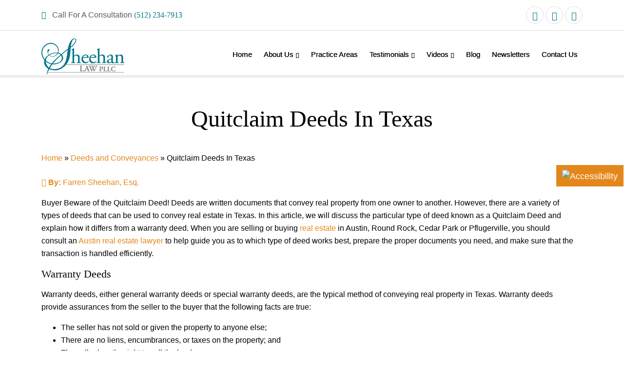

--- FILE ---
content_type: text/html; charset=UTF-8
request_url: https://www.farrensheehanlaw.com/quitclaim-deeds-in-texas/
body_size: 45431
content:
<!DOCTYPE html>

<html lang="en-US" class="no-js no-svg">
	<head><meta charset="UTF-8"><script>if(navigator.userAgent.match(/MSIE|Internet Explorer/i)||navigator.userAgent.match(/Trident\/7\..*?rv:11/i)){var href=document.location.href;if(!href.match(/[?&]nowprocket/)){if(href.indexOf("?")==-1){if(href.indexOf("#")==-1){document.location.href=href+"?nowprocket=1"}else{document.location.href=href.replace("#","?nowprocket=1#")}}else{if(href.indexOf("#")==-1){document.location.href=href+"&nowprocket=1"}else{document.location.href=href.replace("#","&nowprocket=1#")}}}}</script><script>(()=>{class RocketLazyLoadScripts{constructor(){this.v="2.0.4",this.userEvents=["keydown","keyup","mousedown","mouseup","mousemove","mouseover","mouseout","touchmove","touchstart","touchend","touchcancel","wheel","click","dblclick","input"],this.attributeEvents=["onblur","onclick","oncontextmenu","ondblclick","onfocus","onmousedown","onmouseenter","onmouseleave","onmousemove","onmouseout","onmouseover","onmouseup","onmousewheel","onscroll","onsubmit"]}async t(){this.i(),this.o(),/iP(ad|hone)/.test(navigator.userAgent)&&this.h(),this.u(),this.l(this),this.m(),this.k(this),this.p(this),this._(),await Promise.all([this.R(),this.L()]),this.lastBreath=Date.now(),this.S(this),this.P(),this.D(),this.O(),this.M(),await this.C(this.delayedScripts.normal),await this.C(this.delayedScripts.defer),await this.C(this.delayedScripts.async),await this.T(),await this.F(),await this.j(),await this.A(),window.dispatchEvent(new Event("rocket-allScriptsLoaded")),this.everythingLoaded=!0,this.lastTouchEnd&&await new Promise(t=>setTimeout(t,500-Date.now()+this.lastTouchEnd)),this.I(),this.H(),this.U(),this.W()}i(){this.CSPIssue=sessionStorage.getItem("rocketCSPIssue"),document.addEventListener("securitypolicyviolation",t=>{this.CSPIssue||"script-src-elem"!==t.violatedDirective||"data"!==t.blockedURI||(this.CSPIssue=!0,sessionStorage.setItem("rocketCSPIssue",!0))},{isRocket:!0})}o(){window.addEventListener("pageshow",t=>{this.persisted=t.persisted,this.realWindowLoadedFired=!0},{isRocket:!0}),window.addEventListener("pagehide",()=>{this.onFirstUserAction=null},{isRocket:!0})}h(){let t;function e(e){t=e}window.addEventListener("touchstart",e,{isRocket:!0}),window.addEventListener("touchend",function i(o){o.changedTouches[0]&&t.changedTouches[0]&&Math.abs(o.changedTouches[0].pageX-t.changedTouches[0].pageX)<10&&Math.abs(o.changedTouches[0].pageY-t.changedTouches[0].pageY)<10&&o.timeStamp-t.timeStamp<200&&(window.removeEventListener("touchstart",e,{isRocket:!0}),window.removeEventListener("touchend",i,{isRocket:!0}),"INPUT"===o.target.tagName&&"text"===o.target.type||(o.target.dispatchEvent(new TouchEvent("touchend",{target:o.target,bubbles:!0})),o.target.dispatchEvent(new MouseEvent("mouseover",{target:o.target,bubbles:!0})),o.target.dispatchEvent(new PointerEvent("click",{target:o.target,bubbles:!0,cancelable:!0,detail:1,clientX:o.changedTouches[0].clientX,clientY:o.changedTouches[0].clientY})),event.preventDefault()))},{isRocket:!0})}q(t){this.userActionTriggered||("mousemove"!==t.type||this.firstMousemoveIgnored?"keyup"===t.type||"mouseover"===t.type||"mouseout"===t.type||(this.userActionTriggered=!0,this.onFirstUserAction&&this.onFirstUserAction()):this.firstMousemoveIgnored=!0),"click"===t.type&&t.preventDefault(),t.stopPropagation(),t.stopImmediatePropagation(),"touchstart"===this.lastEvent&&"touchend"===t.type&&(this.lastTouchEnd=Date.now()),"click"===t.type&&(this.lastTouchEnd=0),this.lastEvent=t.type,t.composedPath&&t.composedPath()[0].getRootNode()instanceof ShadowRoot&&(t.rocketTarget=t.composedPath()[0]),this.savedUserEvents.push(t)}u(){this.savedUserEvents=[],this.userEventHandler=this.q.bind(this),this.userEvents.forEach(t=>window.addEventListener(t,this.userEventHandler,{passive:!1,isRocket:!0})),document.addEventListener("visibilitychange",this.userEventHandler,{isRocket:!0})}U(){this.userEvents.forEach(t=>window.removeEventListener(t,this.userEventHandler,{passive:!1,isRocket:!0})),document.removeEventListener("visibilitychange",this.userEventHandler,{isRocket:!0}),this.savedUserEvents.forEach(t=>{(t.rocketTarget||t.target).dispatchEvent(new window[t.constructor.name](t.type,t))})}m(){const t="return false",e=Array.from(this.attributeEvents,t=>"data-rocket-"+t),i="["+this.attributeEvents.join("],[")+"]",o="[data-rocket-"+this.attributeEvents.join("],[data-rocket-")+"]",s=(e,i,o)=>{o&&o!==t&&(e.setAttribute("data-rocket-"+i,o),e["rocket"+i]=new Function("event",o),e.setAttribute(i,t))};new MutationObserver(t=>{for(const n of t)"attributes"===n.type&&(n.attributeName.startsWith("data-rocket-")||this.everythingLoaded?n.attributeName.startsWith("data-rocket-")&&this.everythingLoaded&&this.N(n.target,n.attributeName.substring(12)):s(n.target,n.attributeName,n.target.getAttribute(n.attributeName))),"childList"===n.type&&n.addedNodes.forEach(t=>{if(t.nodeType===Node.ELEMENT_NODE)if(this.everythingLoaded)for(const i of[t,...t.querySelectorAll(o)])for(const t of i.getAttributeNames())e.includes(t)&&this.N(i,t.substring(12));else for(const e of[t,...t.querySelectorAll(i)])for(const t of e.getAttributeNames())this.attributeEvents.includes(t)&&s(e,t,e.getAttribute(t))})}).observe(document,{subtree:!0,childList:!0,attributeFilter:[...this.attributeEvents,...e]})}I(){this.attributeEvents.forEach(t=>{document.querySelectorAll("[data-rocket-"+t+"]").forEach(e=>{this.N(e,t)})})}N(t,e){const i=t.getAttribute("data-rocket-"+e);i&&(t.setAttribute(e,i),t.removeAttribute("data-rocket-"+e))}k(t){Object.defineProperty(HTMLElement.prototype,"onclick",{get(){return this.rocketonclick||null},set(e){this.rocketonclick=e,this.setAttribute(t.everythingLoaded?"onclick":"data-rocket-onclick","this.rocketonclick(event)")}})}S(t){function e(e,i){let o=e[i];e[i]=null,Object.defineProperty(e,i,{get:()=>o,set(s){t.everythingLoaded?o=s:e["rocket"+i]=o=s}})}e(document,"onreadystatechange"),e(window,"onload"),e(window,"onpageshow");try{Object.defineProperty(document,"readyState",{get:()=>t.rocketReadyState,set(e){t.rocketReadyState=e},configurable:!0}),document.readyState="loading"}catch(t){console.log("WPRocket DJE readyState conflict, bypassing")}}l(t){this.originalAddEventListener=EventTarget.prototype.addEventListener,this.originalRemoveEventListener=EventTarget.prototype.removeEventListener,this.savedEventListeners=[],EventTarget.prototype.addEventListener=function(e,i,o){o&&o.isRocket||!t.B(e,this)&&!t.userEvents.includes(e)||t.B(e,this)&&!t.userActionTriggered||e.startsWith("rocket-")||t.everythingLoaded?t.originalAddEventListener.call(this,e,i,o):(t.savedEventListeners.push({target:this,remove:!1,type:e,func:i,options:o}),"mouseenter"!==e&&"mouseleave"!==e||t.originalAddEventListener.call(this,e,t.savedUserEvents.push,o))},EventTarget.prototype.removeEventListener=function(e,i,o){o&&o.isRocket||!t.B(e,this)&&!t.userEvents.includes(e)||t.B(e,this)&&!t.userActionTriggered||e.startsWith("rocket-")||t.everythingLoaded?t.originalRemoveEventListener.call(this,e,i,o):t.savedEventListeners.push({target:this,remove:!0,type:e,func:i,options:o})}}J(t,e){this.savedEventListeners=this.savedEventListeners.filter(i=>{let o=i.type,s=i.target||window;return e!==o||t!==s||(this.B(o,s)&&(i.type="rocket-"+o),this.$(i),!1)})}H(){EventTarget.prototype.addEventListener=this.originalAddEventListener,EventTarget.prototype.removeEventListener=this.originalRemoveEventListener,this.savedEventListeners.forEach(t=>this.$(t))}$(t){t.remove?this.originalRemoveEventListener.call(t.target,t.type,t.func,t.options):this.originalAddEventListener.call(t.target,t.type,t.func,t.options)}p(t){let e;function i(e){return t.everythingLoaded?e:e.split(" ").map(t=>"load"===t||t.startsWith("load.")?"rocket-jquery-load":t).join(" ")}function o(o){function s(e){const s=o.fn[e];o.fn[e]=o.fn.init.prototype[e]=function(){return this[0]===window&&t.userActionTriggered&&("string"==typeof arguments[0]||arguments[0]instanceof String?arguments[0]=i(arguments[0]):"object"==typeof arguments[0]&&Object.keys(arguments[0]).forEach(t=>{const e=arguments[0][t];delete arguments[0][t],arguments[0][i(t)]=e})),s.apply(this,arguments),this}}if(o&&o.fn&&!t.allJQueries.includes(o)){const e={DOMContentLoaded:[],"rocket-DOMContentLoaded":[]};for(const t in e)document.addEventListener(t,()=>{e[t].forEach(t=>t())},{isRocket:!0});o.fn.ready=o.fn.init.prototype.ready=function(i){function s(){parseInt(o.fn.jquery)>2?setTimeout(()=>i.bind(document)(o)):i.bind(document)(o)}return"function"==typeof i&&(t.realDomReadyFired?!t.userActionTriggered||t.fauxDomReadyFired?s():e["rocket-DOMContentLoaded"].push(s):e.DOMContentLoaded.push(s)),o([])},s("on"),s("one"),s("off"),t.allJQueries.push(o)}e=o}t.allJQueries=[],o(window.jQuery),Object.defineProperty(window,"jQuery",{get:()=>e,set(t){o(t)}})}P(){const t=new Map;document.write=document.writeln=function(e){const i=document.currentScript,o=document.createRange(),s=i.parentElement;let n=t.get(i);void 0===n&&(n=i.nextSibling,t.set(i,n));const c=document.createDocumentFragment();o.setStart(c,0),c.appendChild(o.createContextualFragment(e)),s.insertBefore(c,n)}}async R(){return new Promise(t=>{this.userActionTriggered?t():this.onFirstUserAction=t})}async L(){return new Promise(t=>{document.addEventListener("DOMContentLoaded",()=>{this.realDomReadyFired=!0,t()},{isRocket:!0})})}async j(){return this.realWindowLoadedFired?Promise.resolve():new Promise(t=>{window.addEventListener("load",t,{isRocket:!0})})}M(){this.pendingScripts=[];this.scriptsMutationObserver=new MutationObserver(t=>{for(const e of t)e.addedNodes.forEach(t=>{"SCRIPT"!==t.tagName||t.noModule||t.isWPRocket||this.pendingScripts.push({script:t,promise:new Promise(e=>{const i=()=>{const i=this.pendingScripts.findIndex(e=>e.script===t);i>=0&&this.pendingScripts.splice(i,1),e()};t.addEventListener("load",i,{isRocket:!0}),t.addEventListener("error",i,{isRocket:!0}),setTimeout(i,1e3)})})})}),this.scriptsMutationObserver.observe(document,{childList:!0,subtree:!0})}async F(){await this.X(),this.pendingScripts.length?(await this.pendingScripts[0].promise,await this.F()):this.scriptsMutationObserver.disconnect()}D(){this.delayedScripts={normal:[],async:[],defer:[]},document.querySelectorAll("script[type$=rocketlazyloadscript]").forEach(t=>{t.hasAttribute("data-rocket-src")?t.hasAttribute("async")&&!1!==t.async?this.delayedScripts.async.push(t):t.hasAttribute("defer")&&!1!==t.defer||"module"===t.getAttribute("data-rocket-type")?this.delayedScripts.defer.push(t):this.delayedScripts.normal.push(t):this.delayedScripts.normal.push(t)})}async _(){await this.L();let t=[];document.querySelectorAll("script[type$=rocketlazyloadscript][data-rocket-src]").forEach(e=>{let i=e.getAttribute("data-rocket-src");if(i&&!i.startsWith("data:")){i.startsWith("//")&&(i=location.protocol+i);try{const o=new URL(i).origin;o!==location.origin&&t.push({src:o,crossOrigin:e.crossOrigin||"module"===e.getAttribute("data-rocket-type")})}catch(t){}}}),t=[...new Map(t.map(t=>[JSON.stringify(t),t])).values()],this.Y(t,"preconnect")}async G(t){if(await this.K(),!0!==t.noModule||!("noModule"in HTMLScriptElement.prototype))return new Promise(e=>{let i;function o(){(i||t).setAttribute("data-rocket-status","executed"),e()}try{if(navigator.userAgent.includes("Firefox/")||""===navigator.vendor||this.CSPIssue)i=document.createElement("script"),[...t.attributes].forEach(t=>{let e=t.nodeName;"type"!==e&&("data-rocket-type"===e&&(e="type"),"data-rocket-src"===e&&(e="src"),i.setAttribute(e,t.nodeValue))}),t.text&&(i.text=t.text),t.nonce&&(i.nonce=t.nonce),i.hasAttribute("src")?(i.addEventListener("load",o,{isRocket:!0}),i.addEventListener("error",()=>{i.setAttribute("data-rocket-status","failed-network"),e()},{isRocket:!0}),setTimeout(()=>{i.isConnected||e()},1)):(i.text=t.text,o()),i.isWPRocket=!0,t.parentNode.replaceChild(i,t);else{const i=t.getAttribute("data-rocket-type"),s=t.getAttribute("data-rocket-src");i?(t.type=i,t.removeAttribute("data-rocket-type")):t.removeAttribute("type"),t.addEventListener("load",o,{isRocket:!0}),t.addEventListener("error",i=>{this.CSPIssue&&i.target.src.startsWith("data:")?(console.log("WPRocket: CSP fallback activated"),t.removeAttribute("src"),this.G(t).then(e)):(t.setAttribute("data-rocket-status","failed-network"),e())},{isRocket:!0}),s?(t.fetchPriority="high",t.removeAttribute("data-rocket-src"),t.src=s):t.src="data:text/javascript;base64,"+window.btoa(unescape(encodeURIComponent(t.text)))}}catch(i){t.setAttribute("data-rocket-status","failed-transform"),e()}});t.setAttribute("data-rocket-status","skipped")}async C(t){const e=t.shift();return e?(e.isConnected&&await this.G(e),this.C(t)):Promise.resolve()}O(){this.Y([...this.delayedScripts.normal,...this.delayedScripts.defer,...this.delayedScripts.async],"preload")}Y(t,e){this.trash=this.trash||[];let i=!0;var o=document.createDocumentFragment();t.forEach(t=>{const s=t.getAttribute&&t.getAttribute("data-rocket-src")||t.src;if(s&&!s.startsWith("data:")){const n=document.createElement("link");n.href=s,n.rel=e,"preconnect"!==e&&(n.as="script",n.fetchPriority=i?"high":"low"),t.getAttribute&&"module"===t.getAttribute("data-rocket-type")&&(n.crossOrigin=!0),t.crossOrigin&&(n.crossOrigin=t.crossOrigin),t.integrity&&(n.integrity=t.integrity),t.nonce&&(n.nonce=t.nonce),o.appendChild(n),this.trash.push(n),i=!1}}),document.head.appendChild(o)}W(){this.trash.forEach(t=>t.remove())}async T(){try{document.readyState="interactive"}catch(t){}this.fauxDomReadyFired=!0;try{await this.K(),this.J(document,"readystatechange"),document.dispatchEvent(new Event("rocket-readystatechange")),await this.K(),document.rocketonreadystatechange&&document.rocketonreadystatechange(),await this.K(),this.J(document,"DOMContentLoaded"),document.dispatchEvent(new Event("rocket-DOMContentLoaded")),await this.K(),this.J(window,"DOMContentLoaded"),window.dispatchEvent(new Event("rocket-DOMContentLoaded"))}catch(t){console.error(t)}}async A(){try{document.readyState="complete"}catch(t){}try{await this.K(),this.J(document,"readystatechange"),document.dispatchEvent(new Event("rocket-readystatechange")),await this.K(),document.rocketonreadystatechange&&document.rocketonreadystatechange(),await this.K(),this.J(window,"load"),window.dispatchEvent(new Event("rocket-load")),await this.K(),window.rocketonload&&window.rocketonload(),await this.K(),this.allJQueries.forEach(t=>t(window).trigger("rocket-jquery-load")),await this.K(),this.J(window,"pageshow");const t=new Event("rocket-pageshow");t.persisted=this.persisted,window.dispatchEvent(t),await this.K(),window.rocketonpageshow&&window.rocketonpageshow({persisted:this.persisted})}catch(t){console.error(t)}}async K(){Date.now()-this.lastBreath>45&&(await this.X(),this.lastBreath=Date.now())}async X(){return document.hidden?new Promise(t=>setTimeout(t)):new Promise(t=>requestAnimationFrame(t))}B(t,e){return e===document&&"readystatechange"===t||(e===document&&"DOMContentLoaded"===t||(e===window&&"DOMContentLoaded"===t||(e===window&&"load"===t||e===window&&"pageshow"===t)))}static run(){(new RocketLazyLoadScripts).t()}}RocketLazyLoadScripts.run()})();</script>
		
		<meta name="viewport" content="width=device-width, initial-scale=1">
		<title>Quitclaim Deeds In Texas - Sheehan Law PLLC</title>
<link data-rocket-prefetch href="https://www.gstatic.com" rel="dns-prefetch">
<link data-rocket-prefetch href="https://www.google-analytics.com" rel="dns-prefetch">
<link data-rocket-prefetch href="https://www.googletagmanager.com" rel="dns-prefetch">
<link data-rocket-prefetch href="https://www.google.com" rel="dns-prefetch">
<link crossorigin data-rocket-preload as="font" href="https://www.farrensheehanlaw.com/wp-content/themes/spk/fonts/fontawesome-webfont.woff2?v=4.7.0" rel="preload">
<link crossorigin data-rocket-preload as="font" href="https://www.farrensheehanlaw.com/wp-content/themes/spk/fonts/Helvetica.ttf" rel="preload">
<link crossorigin data-rocket-preload as="font" href="https://www.farrensheehanlaw.com/wp-content/themes/spk/fonts/Helvetica-Bold.ttf" rel="preload">
<style id="wpr-usedcss">img:is([sizes=auto i],[sizes^="auto," i]){contain-intrinsic-size:3000px 1500px}:root{--wp--preset--aspect-ratio--square:1;--wp--preset--aspect-ratio--4-3:4/3;--wp--preset--aspect-ratio--3-4:3/4;--wp--preset--aspect-ratio--3-2:3/2;--wp--preset--aspect-ratio--2-3:2/3;--wp--preset--aspect-ratio--16-9:16/9;--wp--preset--aspect-ratio--9-16:9/16;--wp--preset--color--black:#000000;--wp--preset--color--cyan-bluish-gray:#abb8c3;--wp--preset--color--white:#ffffff;--wp--preset--color--pale-pink:#f78da7;--wp--preset--color--vivid-red:#cf2e2e;--wp--preset--color--luminous-vivid-orange:#ff6900;--wp--preset--color--luminous-vivid-amber:#fcb900;--wp--preset--color--light-green-cyan:#7bdcb5;--wp--preset--color--vivid-green-cyan:#00d084;--wp--preset--color--pale-cyan-blue:#8ed1fc;--wp--preset--color--vivid-cyan-blue:#0693e3;--wp--preset--color--vivid-purple:#9b51e0;--wp--preset--gradient--vivid-cyan-blue-to-vivid-purple:linear-gradient(135deg,rgba(6, 147, 227, 1) 0%,rgb(155, 81, 224) 100%);--wp--preset--gradient--light-green-cyan-to-vivid-green-cyan:linear-gradient(135deg,rgb(122, 220, 180) 0%,rgb(0, 208, 130) 100%);--wp--preset--gradient--luminous-vivid-amber-to-luminous-vivid-orange:linear-gradient(135deg,rgba(252, 185, 0, 1) 0%,rgba(255, 105, 0, 1) 100%);--wp--preset--gradient--luminous-vivid-orange-to-vivid-red:linear-gradient(135deg,rgba(255, 105, 0, 1) 0%,rgb(207, 46, 46) 100%);--wp--preset--gradient--very-light-gray-to-cyan-bluish-gray:linear-gradient(135deg,rgb(238, 238, 238) 0%,rgb(169, 184, 195) 100%);--wp--preset--gradient--cool-to-warm-spectrum:linear-gradient(135deg,rgb(74, 234, 220) 0%,rgb(151, 120, 209) 20%,rgb(207, 42, 186) 40%,rgb(238, 44, 130) 60%,rgb(251, 105, 98) 80%,rgb(254, 248, 76) 100%);--wp--preset--gradient--blush-light-purple:linear-gradient(135deg,rgb(255, 206, 236) 0%,rgb(152, 150, 240) 100%);--wp--preset--gradient--blush-bordeaux:linear-gradient(135deg,rgb(254, 205, 165) 0%,rgb(254, 45, 45) 50%,rgb(107, 0, 62) 100%);--wp--preset--gradient--luminous-dusk:linear-gradient(135deg,rgb(255, 203, 112) 0%,rgb(199, 81, 192) 50%,rgb(65, 88, 208) 100%);--wp--preset--gradient--pale-ocean:linear-gradient(135deg,rgb(255, 245, 203) 0%,rgb(182, 227, 212) 50%,rgb(51, 167, 181) 100%);--wp--preset--gradient--electric-grass:linear-gradient(135deg,rgb(202, 248, 128) 0%,rgb(113, 206, 126) 100%);--wp--preset--gradient--midnight:linear-gradient(135deg,rgb(2, 3, 129) 0%,rgb(40, 116, 252) 100%);--wp--preset--font-size--small:13px;--wp--preset--font-size--medium:20px;--wp--preset--font-size--large:36px;--wp--preset--font-size--x-large:42px;--wp--preset--spacing--20:0.44rem;--wp--preset--spacing--30:0.67rem;--wp--preset--spacing--40:1rem;--wp--preset--spacing--50:1.5rem;--wp--preset--spacing--60:2.25rem;--wp--preset--spacing--70:3.38rem;--wp--preset--spacing--80:5.06rem;--wp--preset--shadow--natural:6px 6px 9px rgba(0, 0, 0, .2);--wp--preset--shadow--deep:12px 12px 50px rgba(0, 0, 0, .4);--wp--preset--shadow--sharp:6px 6px 0px rgba(0, 0, 0, .2);--wp--preset--shadow--outlined:6px 6px 0px -3px rgba(255, 255, 255, 1),6px 6px rgba(0, 0, 0, 1);--wp--preset--shadow--crisp:6px 6px 0px rgba(0, 0, 0, 1)}:where(.is-layout-flex){gap:.5em}:where(.is-layout-grid){gap:.5em}:where(.wp-block-post-template.is-layout-flex){gap:1.25em}:where(.wp-block-post-template.is-layout-grid){gap:1.25em}:where(.wp-block-columns.is-layout-flex){gap:2em}:where(.wp-block-columns.is-layout-grid){gap:2em}:root :where(.wp-block-pullquote){font-size:1.5em;line-height:1.6}:root{--blue:#007bff;--indigo:#6610f2;--purple:#6f42c1;--pink:#e83e8c;--red:#dc3545;--orange:#fd7e14;--yellow:#ffc107;--green:#28a745;--teal:#20c997;--cyan:#17a2b8;--white:#fff;--gray:#6c757d;--gray-dark:#343a40;--primary:#007bff;--secondary:#6c757d;--success:#28a745;--info:#17a2b8;--warning:#ffc107;--danger:#dc3545;--light:#f8f9fa;--dark:#343a40;--breakpoint-xs:0;--breakpoint-sm:576px;--breakpoint-md:768px;--breakpoint-lg:992px;--breakpoint-xl:1200px;--font-family-sans-serif:-apple-system,BlinkMacSystemFont,"Segoe UI",Roboto,"Helvetica Neue",Arial,"Noto Sans",sans-serif,"Apple Color Emoji","Segoe UI Emoji","Segoe UI Symbol","Noto Color Emoji";--font-family-monospace:SFMono-Regular,Menlo,Monaco,Consolas,"Liberation Mono","Courier New",monospace}*,::after,::before{box-sizing:border-box}html{font-family:sans-serif;line-height:1.15;-webkit-text-size-adjust:100%;-webkit-tap-highlight-color:transparent}article,aside,footer,header,main,nav,section{display:block}body{margin:0;font-family:-apple-system,BlinkMacSystemFont,"Segoe UI",Roboto,"Helvetica Neue",Arial,"Noto Sans",sans-serif,"Apple Color Emoji","Segoe UI Emoji","Segoe UI Symbol","Noto Color Emoji";font-size:1rem;font-weight:400;line-height:1.5;color:#212529;text-align:left;background-color:#fff}[tabindex="-1"]:focus:not(:focus-visible){outline:0!important}hr{box-sizing:content-box;height:0;overflow:visible}h1,h2,h3,h4,h5,h6{margin-top:0;margin-bottom:.5rem}p{margin-top:0;margin-bottom:1rem}ul{margin-top:0;margin-bottom:1rem}ul ul{margin-bottom:0}b,strong{font-weight:bolder}a{color:#007bff;text-decoration:none;background-color:transparent}a:hover{color:#0056b3;text-decoration:underline}a:not([href]):not([class]){color:inherit;text-decoration:none}a:not([href]):not([class]):hover{color:inherit;text-decoration:none}code,kbd{font-family:SFMono-Regular,Menlo,Monaco,Consolas,"Liberation Mono","Courier New",monospace;font-size:1em}img{vertical-align:middle;border-style:none}svg{overflow:hidden;vertical-align:middle}table{border-collapse:collapse}th{text-align:inherit;text-align:-webkit-match-parent}label{display:inline-block;margin-bottom:.5rem}button{border-radius:0}button:focus{outline:dotted 1px;outline:-webkit-focus-ring-color auto 5px}button,input,optgroup,select,textarea{margin:0;font-family:inherit;font-size:inherit;line-height:inherit}button,input{overflow:visible}button,select{text-transform:none}[role=button]{cursor:pointer}select{word-wrap:normal}[type=button],[type=reset],[type=submit],button{-webkit-appearance:button}[type=button]:not(:disabled),[type=reset]:not(:disabled),[type=submit]:not(:disabled),button:not(:disabled){cursor:pointer}[type=button]::-moz-focus-inner,[type=reset]::-moz-focus-inner,[type=submit]::-moz-focus-inner,button::-moz-focus-inner{padding:0;border-style:none}input[type=checkbox],input[type=radio]{box-sizing:border-box;padding:0}textarea{overflow:auto;resize:vertical}fieldset{min-width:0;padding:0;margin:0;border:0}legend{display:block;width:100%;max-width:100%;padding:0;margin-bottom:.5rem;font-size:1.5rem;line-height:inherit;color:inherit;white-space:normal}progress{vertical-align:baseline}[type=number]::-webkit-inner-spin-button,[type=number]::-webkit-outer-spin-button{height:auto}::-webkit-file-upload-button{font:inherit;-webkit-appearance:button}template{display:none}[hidden]{display:none!important}.h1,.h2,.h3,.h4,.h5,.h6,h1,h2,h3,h4,h5,h6{margin-bottom:.5rem;font-weight:500;line-height:1.2}.h1,h1{font-size:2.5rem}.h2,h2{font-size:2rem}.h3,h3{font-size:1.75rem}.h4,h4{font-size:1.5rem}.h5,h5{font-size:1.25rem}.h6,h6{font-size:1rem}hr{margin-top:1rem;margin-bottom:1rem;border:0;border-top:1px solid rgba(0,0,0,.1)}.small{font-size:80%;font-weight:400}code{font-size:87.5%;color:#e83e8c;word-wrap:break-word}a>code{color:inherit}kbd{padding:.2rem .4rem;font-size:87.5%;color:#fff;background-color:#212529;border-radius:.2rem}kbd kbd{padding:0;font-size:100%;font-weight:700}.container{width:100%;padding-right:15px;padding-left:15px;margin-right:auto;margin-left:auto}@media (min-width:576px){.container{max-width:540px}}@media (min-width:768px){.container{max-width:720px}}@media (min-width:992px){.container{max-width:960px}}@media (min-width:1200px){.container{max-width:1140px}}.row{display:-ms-flexbox;display:flex;-ms-flex-wrap:wrap;flex-wrap:wrap;margin-right:-15px;margin-left:-15px}.col,.col-lg-6,.col-md-10,.col-md-12,.col-md-2,.col-md-3,.col-md-6,.col-md-9,.col-sm-4,.col-sm-6,.col-sm-8,.col-xl-3{position:relative;width:100%;padding-right:15px;padding-left:15px}.col{-ms-flex-preferred-size:0;flex-basis:0%;-ms-flex-positive:1;flex-grow:1;max-width:100%}@media (min-width:576px){.col-sm-4{-ms-flex:0 0 33.333333%;flex:0 0 33.333333%;max-width:33.333333%}.col-sm-6{-ms-flex:0 0 50%;flex:0 0 50%;max-width:50%}.col-sm-8{-ms-flex:0 0 66.666667%;flex:0 0 66.666667%;max-width:66.666667%}}@media (min-width:768px){.col-md-2{-ms-flex:0 0 16.666667%;flex:0 0 16.666667%;max-width:16.666667%}.col-md-3{-ms-flex:0 0 25%;flex:0 0 25%;max-width:25%}.col-md-6{-ms-flex:0 0 50%;flex:0 0 50%;max-width:50%}.col-md-9{-ms-flex:0 0 75%;flex:0 0 75%;max-width:75%}.col-md-10{-ms-flex:0 0 83.333333%;flex:0 0 83.333333%;max-width:83.333333%}.col-md-12{-ms-flex:0 0 100%;flex:0 0 100%;max-width:100%}}@media (min-width:992px){.col-lg-6{-ms-flex:0 0 50%;flex:0 0 50%;max-width:50%}}@media (min-width:1200px){.col-xl-3{-ms-flex:0 0 25%;flex:0 0 25%;max-width:25%}}.table{width:100%;margin-bottom:1rem;color:#212529}.table td,.table th{padding:.75rem;vertical-align:top;border-top:1px solid #dee2e6}.table thead th{vertical-align:bottom;border-bottom:2px solid #dee2e6}.table tbody+tbody{border-top:2px solid #dee2e6}.btn{display:inline-block;font-weight:400;color:#212529;text-align:center;vertical-align:middle;-webkit-user-select:none;-moz-user-select:none;-ms-user-select:none;user-select:none;background-color:transparent;border:1px solid transparent;padding:.375rem .75rem;font-size:1rem;line-height:1.5;border-radius:.25rem;transition:color .15s ease-in-out,background-color .15s ease-in-out,border-color .15s ease-in-out,box-shadow .15s ease-in-out}@media (prefers-reduced-motion:reduce){.btn{transition:none}}.btn:hover{color:#212529;text-decoration:none}.btn.focus,.btn:focus{outline:0;box-shadow:0 0 0 .2rem rgba(0,123,255,.25)}.btn.disabled,.btn:disabled{opacity:.65}.btn:not(:disabled):not(.disabled){cursor:pointer}a.btn.disabled,fieldset:disabled a.btn{pointer-events:none}.fade{transition:opacity .15s linear}@media (prefers-reduced-motion:reduce){.fade{transition:none}}.fade:not(.show){opacity:0}.collapse:not(.show){display:none}.collapsing{position:relative;height:0;overflow:hidden;transition:height .35s ease}.dropdown,.dropleft,.dropright,.dropup{position:relative}.dropdown-toggle{white-space:nowrap}.dropdown-toggle::after{display:inline-block;margin-left:.255em;vertical-align:.255em;content:"";border-top:.3em solid;border-right:.3em solid transparent;border-bottom:0;border-left:.3em solid transparent}.dropdown-toggle:empty::after{margin-left:0}.dropdown-menu{position:absolute;top:100%;left:0;z-index:1000;display:none;float:left;min-width:10rem;padding:.5rem 0;margin:.125rem 0 0;font-size:1rem;color:#212529;text-align:left;list-style:none;background-color:#fff;background-clip:padding-box;border:1px solid rgba(0,0,0,.15);border-radius:.25rem}.dropdown-menu-right{right:0;left:auto}.dropup .dropdown-menu{top:auto;bottom:100%;margin-top:0;margin-bottom:.125rem}.dropup .dropdown-toggle::after{display:inline-block;margin-left:.255em;vertical-align:.255em;content:"";border-top:0;border-right:.3em solid transparent;border-bottom:.3em solid;border-left:.3em solid transparent}.dropup .dropdown-toggle:empty::after{margin-left:0}.dropright .dropdown-menu{top:0;right:auto;left:100%;margin-top:0;margin-left:.125rem}.dropright .dropdown-toggle::after{display:inline-block;margin-left:.255em;vertical-align:.255em;content:"";border-top:.3em solid transparent;border-right:0;border-bottom:.3em solid transparent;border-left:.3em solid}.dropright .dropdown-toggle:empty::after{margin-left:0}.dropright .dropdown-toggle::after{vertical-align:0}.dropleft .dropdown-menu{top:0;right:100%;left:auto;margin-top:0;margin-right:.125rem}.dropleft .dropdown-toggle::after{display:inline-block;margin-left:.255em;vertical-align:.255em;content:""}.dropleft .dropdown-toggle::after{display:none}.dropleft .dropdown-toggle::before{display:inline-block;margin-right:.255em;vertical-align:.255em;content:"";border-top:.3em solid transparent;border-right:.3em solid;border-bottom:.3em solid transparent}.dropleft .dropdown-toggle:empty::after{margin-left:0}.dropleft .dropdown-toggle::before{vertical-align:0}.dropdown-menu[x-placement^=bottom],.dropdown-menu[x-placement^=left],.dropdown-menu[x-placement^=right],.dropdown-menu[x-placement^=top]{right:auto;bottom:auto}.dropdown-item{display:block;width:100%;padding:.25rem 1.5rem;clear:both;font-weight:400;color:#212529;text-align:inherit;white-space:nowrap;background-color:transparent;border:0}.dropdown-item:focus,.dropdown-item:hover{color:#16181b;text-decoration:none;background-color:#f8f9fa}.dropdown-item.active,.dropdown-item:active{color:#fff;text-decoration:none;background-color:#007bff}.dropdown-item.disabled,.dropdown-item:disabled{color:#6c757d;pointer-events:none;background-color:transparent}.dropdown-menu.show{display:block}.nav{display:-ms-flexbox;display:flex;-ms-flex-wrap:wrap;flex-wrap:wrap;padding-left:0;margin-bottom:0;list-style:none}.nav-link{display:block;padding:.5rem 1rem}.nav-link:focus,.nav-link:hover{text-decoration:none}.nav-link.disabled{color:#6c757d;pointer-events:none;cursor:default}.navbar{position:relative;display:-ms-flexbox;display:flex;-ms-flex-wrap:wrap;flex-wrap:wrap;-ms-flex-align:center;align-items:center;-ms-flex-pack:justify;justify-content:space-between;padding:.5rem 1rem}.navbar .container{display:-ms-flexbox;display:flex;-ms-flex-wrap:wrap;flex-wrap:wrap;-ms-flex-align:center;align-items:center;-ms-flex-pack:justify;justify-content:space-between}.navbar-nav{display:-ms-flexbox;display:flex;-ms-flex-direction:column;flex-direction:column;padding-left:0;margin-bottom:0;list-style:none}.navbar-nav .nav-link{padding-right:0;padding-left:0}.navbar-nav .dropdown-menu{position:static;float:none}.navbar-toggler-icon{display:inline-block;width:1.5em;height:1.5em;vertical-align:middle;content:"";background:center center no-repeat;background-size:100% 100%}.alert{position:relative;padding:.75rem 1.25rem;margin-bottom:1rem;border:1px solid transparent;border-radius:.25rem}.alert-success{color:#155724;background-color:#d4edda;border-color:#c3e6cb}.alert-success hr{border-top-color:#b1dfbb}.alert-danger{color:#721c24;background-color:#f8d7da;border-color:#f5c6cb}.alert-danger hr{border-top-color:#f1b0b7}.progress{display:-ms-flexbox;display:flex;height:1rem;overflow:hidden;line-height:0;font-size:.75rem;background-color:#e9ecef;border-radius:.25rem}.media{display:-ms-flexbox;display:flex;-ms-flex-align:start;align-items:flex-start}.media-body{-ms-flex:1;flex:1}.list-group{display:-ms-flexbox;display:flex;-ms-flex-direction:column;flex-direction:column;padding-left:0;margin-bottom:0;border-radius:.25rem}.list-group-item{position:relative;display:block;padding:.75rem 1.25rem;background-color:#fff;border:1px solid rgba(0,0,0,.125)}.list-group-item:first-child{border-top-left-radius:inherit;border-top-right-radius:inherit}.list-group-item:last-child{border-bottom-right-radius:inherit;border-bottom-left-radius:inherit}.list-group-item.disabled,.list-group-item:disabled{color:#6c757d;pointer-events:none;background-color:#fff}.list-group-item.active{z-index:2;color:#fff;background-color:#007bff;border-color:#007bff}.list-group-item+.list-group-item{border-top-width:0}.list-group-item+.list-group-item.active{margin-top:-1px;border-top-width:1px}.close{float:right;font-size:1.5rem;font-weight:700;line-height:1;color:#000;text-shadow:0 1px 0 #fff;opacity:.5}.close:hover{color:#000;text-decoration:none}.close:not(:disabled):not(.disabled):focus,.close:not(:disabled):not(.disabled):hover{opacity:.75}button.close{padding:0;background-color:transparent;border:0}a.close.disabled{pointer-events:none}.toast{-ms-flex-preferred-size:350px;flex-basis:350px;max-width:350px;font-size:.875rem;background-color:rgba(255,255,255,.85);background-clip:padding-box;border:1px solid rgba(0,0,0,.1);box-shadow:0 .25rem .75rem rgba(0,0,0,.1);opacity:0;border-radius:.25rem}.toast:not(:last-child){margin-bottom:.75rem}.toast.showing{opacity:1}.toast.show{display:block;opacity:1}.toast.hide{display:none}.modal-open{overflow:hidden}.modal-open .modal{overflow-x:hidden;overflow-y:auto}.modal{position:fixed;top:0;left:0;z-index:1050;display:none;width:100%;height:100%;overflow:hidden;outline:0}.modal-dialog{position:relative;width:auto;margin:.5rem;pointer-events:none}.modal.fade .modal-dialog{transition:-webkit-transform .3s ease-out;transition:transform .3s ease-out;transition:transform .3s ease-out,-webkit-transform .3s ease-out;-webkit-transform:translate(0,-50px);transform:translate(0,-50px)}@media (prefers-reduced-motion:reduce){.collapsing{transition:none}.modal.fade .modal-dialog{transition:none}}.modal.show .modal-dialog{-webkit-transform:none;transform:none}.modal.modal-static .modal-dialog{-webkit-transform:scale(1.02);transform:scale(1.02)}.modal-dialog-scrollable{display:-ms-flexbox;display:flex;max-height:calc(100% - 1rem)}.modal-dialog-scrollable .modal-content{max-height:calc(100vh - 1rem);overflow:hidden}.modal-dialog-scrollable .modal-footer,.modal-dialog-scrollable .modal-header{-ms-flex-negative:0;flex-shrink:0}.modal-dialog-scrollable .modal-body{overflow-y:auto}.modal-content{position:relative;display:-ms-flexbox;display:flex;-ms-flex-direction:column;flex-direction:column;width:100%;pointer-events:auto;background-color:#fff;background-clip:padding-box;border:1px solid rgba(0,0,0,.2);border-radius:.3rem;outline:0}.modal-backdrop{position:fixed;top:0;left:0;z-index:1040;width:100vw;height:100vh;background-color:#000}.modal-backdrop.fade{opacity:0}.modal-backdrop.show{opacity:.5}.modal-header{display:-ms-flexbox;display:flex;-ms-flex-align:start;align-items:flex-start;-ms-flex-pack:justify;justify-content:space-between;padding:1rem;border-bottom:1px solid #dee2e6;border-top-left-radius:calc(.3rem - 1px);border-top-right-radius:calc(.3rem - 1px)}.modal-header .close{padding:1rem;margin:-1rem -1rem -1rem auto}.modal-title{margin-bottom:0;line-height:1.5}.modal-body{position:relative;-ms-flex:1 1 auto;flex:1 1 auto;padding:1rem}.modal-footer{display:-ms-flexbox;display:flex;-ms-flex-wrap:wrap;flex-wrap:wrap;-ms-flex-align:center;align-items:center;-ms-flex-pack:end;justify-content:flex-end;padding:.75rem;border-top:1px solid #dee2e6;border-bottom-right-radius:calc(.3rem - 1px);border-bottom-left-radius:calc(.3rem - 1px)}.modal-footer>*{margin:.25rem}.modal-scrollbar-measure{position:absolute;top:-9999px;width:50px;height:50px;overflow:scroll}@media (min-width:576px){.modal-dialog{max-width:500px;margin:1.75rem auto}.modal-dialog-scrollable{max-height:calc(100% - 3.5rem)}.modal-dialog-scrollable .modal-content{max-height:calc(100vh - 3.5rem)}}.tooltip{position:absolute;z-index:1070;display:block;margin:0;font-family:-apple-system,BlinkMacSystemFont,"Segoe UI",Roboto,"Helvetica Neue",Arial,"Noto Sans",sans-serif,"Apple Color Emoji","Segoe UI Emoji","Segoe UI Symbol","Noto Color Emoji";font-style:normal;font-weight:400;line-height:1.5;text-align:left;text-align:start;text-decoration:none;text-shadow:none;text-transform:none;letter-spacing:normal;word-break:normal;word-spacing:normal;white-space:normal;line-break:auto;font-size:.875rem;word-wrap:break-word;opacity:0}.tooltip.show{opacity:.9}.tooltip .arrow{position:absolute;display:block;width:.8rem;height:.4rem}.tooltip .arrow::before{position:absolute;content:"";border-color:transparent;border-style:solid}.tooltip-inner{max-width:200px;padding:.25rem .5rem;color:#fff;text-align:center;background-color:#000;border-radius:.25rem}.popover{position:absolute;top:0;left:0;z-index:1060;display:block;max-width:276px;font-family:-apple-system,BlinkMacSystemFont,"Segoe UI",Roboto,"Helvetica Neue",Arial,"Noto Sans",sans-serif,"Apple Color Emoji","Segoe UI Emoji","Segoe UI Symbol","Noto Color Emoji";font-style:normal;font-weight:400;line-height:1.5;text-align:left;text-align:start;text-decoration:none;text-shadow:none;text-transform:none;letter-spacing:normal;word-break:normal;word-spacing:normal;white-space:normal;line-break:auto;font-size:.875rem;word-wrap:break-word;background-color:#fff;background-clip:padding-box;border:1px solid rgba(0,0,0,.2);border-radius:.3rem}.popover .arrow{position:absolute;display:block;width:1rem;height:.5rem;margin:0 .3rem}.popover .arrow::after,.popover .arrow::before{position:absolute;display:block;content:"";border-color:transparent;border-style:solid}.popover-header{padding:.5rem .75rem;margin-bottom:0;font-size:1rem;background-color:#f7f7f7;border-bottom:1px solid #ebebeb;border-top-left-radius:calc(.3rem - 1px);border-top-right-radius:calc(.3rem - 1px)}.popover-header:empty{display:none}.popover-body{padding:.5rem .75rem;color:#212529}.carousel{position:relative}.carousel.pointer-event{-ms-touch-action:pan-y;touch-action:pan-y}.carousel-item{position:relative;display:none;float:left;width:100%;margin-right:-100%;-webkit-backface-visibility:hidden;backface-visibility:hidden;transition:-webkit-transform .6s ease-in-out;transition:transform .6s ease-in-out;transition:transform .6s ease-in-out,-webkit-transform .6s ease-in-out}.carousel-item-next,.carousel-item-prev,.carousel-item.active{display:block}.active.carousel-item-right,.carousel-item-next:not(.carousel-item-left){-webkit-transform:translateX(100%);transform:translateX(100%)}.active.carousel-item-left,.carousel-item-prev:not(.carousel-item-right){-webkit-transform:translateX(-100%);transform:translateX(-100%)}.carousel-indicators{position:absolute;right:0;bottom:0;left:0;z-index:15;display:-ms-flexbox;display:flex;-ms-flex-pack:center;justify-content:center;padding-left:0;margin-right:15%;margin-left:15%;list-style:none}.carousel-indicators li{box-sizing:content-box;-ms-flex:0 1 auto;flex:0 1 auto;width:30px;height:3px;margin-right:3px;margin-left:3px;text-indent:-999px;cursor:pointer;background-color:#fff;background-clip:padding-box;border-top:10px solid transparent;border-bottom:10px solid transparent;opacity:.5;transition:opacity .6s ease}@media (prefers-reduced-motion:reduce){.carousel-item{transition:none}.carousel-indicators li{transition:none}}.carousel-indicators .active{opacity:1}.border{border:1px solid #dee2e6!important}.rounded{border-radius:.25rem!important}.clearfix::after{display:block;clear:both;content:""}.d-none{display:none!important}.d-inline-block{display:inline-block!important}.d-block{display:block!important}.d-table{display:table!important}.d-flex{display:-ms-flexbox!important;display:flex!important}@media (min-width:576px){.d-sm-block{display:block!important}.d-sm-flex{display:-ms-flexbox!important;display:flex!important}}@media (min-width:768px){.d-md-block{display:block!important}}@media (min-width:992px){.d-lg-none{display:none!important}.d-lg-block{display:block!important}}.align-items-center{-ms-flex-align:center!important;align-items:center!important}.align-self-center{-ms-flex-item-align:center!important;align-self:center!important}.position-static{position:static!important}@supports ((position:-webkit-sticky) or (position:sticky)){.sticky-top{position:-webkit-sticky;position:sticky;top:0;z-index:1020}}.w-100{width:100%!important}.m-0{margin:0!important}.mt-0,.my-0{margin-top:0!important}.my-0{margin-bottom:0!important}.mr-1{margin-right:.25rem!important}.mt-2,.my-2{margin-top:.5rem!important}.mr-2{margin-right:.5rem!important}.mb-2,.my-2{margin-bottom:.5rem!important}.mt-3{margin-top:1rem!important}.mb-3{margin-bottom:1rem!important}.mt-4{margin-top:1.5rem!important}.p-0{padding:0!important}.pt-0,.py-0{padding-top:0!important}.px-0{padding-right:0!important}.py-0{padding-bottom:0!important}.px-0{padding-left:0!important}.py-1{padding-top:.25rem!important}.px-1{padding-right:.25rem!important}.py-1{padding-bottom:.25rem!important}.px-1{padding-left:.25rem!important}.p-2{padding:.5rem!important}.pt-2,.py-2{padding-top:.5rem!important}.px-2{padding-right:.5rem!important}.py-2{padding-bottom:.5rem!important}.pl-2,.px-2{padding-left:.5rem!important}.pt-3{padding-top:1rem!important}.pb-3{padding-bottom:1rem!important}.pt-4,.py-4{padding-top:1.5rem!important}.py-4{padding-bottom:1.5rem!important}.pt-5,.py-5{padding-top:3rem!important}.pb-5,.py-5{padding-bottom:3rem!important}.m-auto{margin:auto!important}.text-left{text-align:left!important}.text-right{text-align:right!important}.text-center{text-align:center!important}@media (min-width:576px){.mr-sm-3{margin-right:1rem!important}.pt-sm-0{padding-top:0!important}.text-sm-left{text-align:left!important}.text-sm-right{text-align:right!important}}.text-capitalize{text-transform:capitalize!important}.text-white{color:#fff!important}.visible{visibility:visible!important}@media print{*,::after,::before{text-shadow:none!important;box-shadow:none!important}a:not(.btn){text-decoration:underline}thead{display:table-header-group}img,tr{page-break-inside:avoid}h2,h3,p{orphans:3;widows:3}h2,h3{page-break-after:avoid}@page{size:a3}body{min-width:992px!important}.container{min-width:992px!important}.navbar{display:none}.table{border-collapse:collapse!important}.table td,.table th{background-color:#fff!important}}@font-face{font-display:swap;font-family:FontAwesome;src:url(https://www.farrensheehanlaw.com/wp-content/themes/spk/fonts/fontawesome-webfont.eot?v=4.7.0);src:url('https://www.farrensheehanlaw.com/wp-content/themes/spk/fonts/fontawesome-webfont.eot?#iefix&v=4.7.0') format('embedded-opentype'),url(https://www.farrensheehanlaw.com/wp-content/themes/spk/fonts/fontawesome-webfont.woff2?v=4.7.0) format('woff2'),url(https://www.farrensheehanlaw.com/wp-content/themes/spk/fonts/fontawesome-webfont.woff?v=4.7.0) format('woff'),url(https://www.farrensheehanlaw.com/wp-content/themes/spk/fonts/fontawesome-webfont.ttf?v=4.7.0) format('truetype'),url('https://www.farrensheehanlaw.com/wp-content/themes/spk/fonts/fontawesome-webfont.svg?v=4.7.0#fontawesomeregular') format('svg');font-weight:400;font-style:normal}.fa{display:inline-block;font:14px/1 FontAwesome;font-size:inherit;text-rendering:auto;-webkit-font-smoothing:antialiased;-moz-osx-font-smoothing:grayscale}.fa-user:before{content:"\f007"}.fa-chevron-left:before{content:"\f053"}.fa-chevron-right:before{content:"\f054"}.fa-twitter-square:before{content:"\f081"}.fa-facebook-square:before{content:"\f082"}.fa-linkedin-square:before{content:"\f08c"}.fa-phone:before{content:"\f095"}.fa-facebook-f:before{content:"\f09a"}.fa-bars:before{content:"\f0c9"}.fa-linkedin:before{content:"\f0e1"}.fa-long-arrow-right:before{content:"\f178"}.fa-envelope-square:before{content:"\f199"}.fa-yelp:before{content:"\f1e9"}.no-js .owl-carousel{display:block}.owl-height{transition:height .5s ease-in-out}.hvr-sweep-to-right{display:inline-block;vertical-align:middle;-webkit-transform:perspective(1px) translateZ(0);transform:perspective(1px) translateZ(0);box-shadow:0 0 1px transparent;position:relative;-webkit-transition-property:color;transition-property:color;-webkit-transition-duration:.3s;transition-duration:.3s}.hvr-sweep-to-right:before{content:"";position:absolute;z-index:-1;top:0;left:0;right:0;bottom:0;-webkit-transform:scaleX(0);transform:scaleX(0);-webkit-transform-origin:0 50%;transform-origin:0 50%;-webkit-transition-property:transform;transition-property:transform;-webkit-transition-duration:.3s;transition-duration:.3s;-webkit-transition-timing-function:ease-out;transition-timing-function:ease-out}.hvr-sweep-to-right:active,.hvr-sweep-to-right:focus,.hvr-sweep-to-right:hover{color:#fff}.hvr-sweep-to-right:active:before,.hvr-sweep-to-right:focus:before,.hvr-sweep-to-right:hover:before{-webkit-transform:scaleX(1);transform:scaleX(1)}.hvr-sweep-to-left{display:inline-block;vertical-align:middle;-webkit-transform:perspective(1px) translateZ(0);transform:perspective(1px) translateZ(0);box-shadow:0 0 1px transparent;position:relative;-webkit-transition-property:color;transition-property:color;-webkit-transition-duration:.3s;transition-duration:.3s}.hvr-sweep-to-left:before{content:"";position:absolute;z-index:-1;top:0;left:0;right:0;bottom:0;-webkit-transform:scaleX(0);transform:scaleX(0);-webkit-transform-origin:100% 50%;transform-origin:100% 50%;-webkit-transition-property:transform;transition-property:transform;-webkit-transition-duration:.3s;transition-duration:.3s;-webkit-transition-timing-function:ease-out;transition-timing-function:ease-out}.hvr-sweep-to-left:active,.hvr-sweep-to-left:focus,.hvr-sweep-to-left:hover{color:#fff}.hvr-sweep-to-left:active:before,.hvr-sweep-to-left:focus:before,.hvr-sweep-to-left:hover:before{-webkit-transform:scaleX(1);transform:scaleX(1)}@font-face{font-display:swap;font-family:Helvetica;src:url(https://www.farrensheehanlaw.com/wp-content/themes/spk/fonts/Helvetica.ttf)}@font-face{font-display:swap;font-family:'Helvetica Bold';src:url(https://www.farrensheehanlaw.com/wp-content/themes/spk/fonts/Helvetica-Bold.ttf)}html{overflow-x:hidden}html body{overflow-x:hidden}body{font-family:Helvetica;font-size:16px;line-height:1.64em;color:#000}h1,h2,h3,h4,h5,h6{font-family:'Helvetica Bold';margin:1rem 0}h1{font-size:48px}h2{font-size:26px}h3{font-size:22px}h4{font-size:20px}h5{font-size:19px}h6{font-size:17px}ul li{margin:0}img{max-width:100%}body a{text-decoration:none!important;color:#e4871b}body a:hover{color:#007487}body a:active,body a:focus,body a:hover{outline-offset:0;outline:0}input:active,input:focus,select:active,select:focus,textarea:active,textarea:focus{outline:0}button:active,button:focus,button:visited{outline:0;border:none;outline:0}.container{padding:0 15px;width:1170px;margin:0 auto!important}.btnall{overflow:hidden;font-size:16px;text-transform:uppercase;cursor:pointer;padding:12px 15px;font-family:'Helvetica Bold'}.footer_top a:hover{color:#fff!important}.btnall:hover{text-decoration:none}.content-pages-btn-wrap{max-width:200px;margin:15px auto 0}.content-pages-btn-wrap a{display:block}#ajax-loader-cform{height:16px;margin:20px auto 0;width:16px;display:none}.plr-5{padding:0 5px}.mlr-5{margin-left:-5px;margin-right:-5px}.scrolloff{pointer-events:none!important}hr{border-color:#878b83}.title-pad{padding:45px 0 0}.title-pad h1{color:#000}.header-menu-desk{float:right}.header-menu-desk ul{margin:0;padding:0;list-style:none}.header-menu-desk ul li{margin:0 10px;padding:0;display:inline-block;position:relative}.header-menu-desk ul li a{font-size:15px;padding:20px 0;display:block;text-shadow:0 0 #000}.header-menu-desk ul li a:hover{text-decoration:none}.header-menu-desk ul li>ul.sub-menu{list-style:none;margin:0;padding:0;position:absolute;width:250px;opacity:0;display:none;z-index:999}.header-menu-desk ul li>ul.sub-menu li:first-child{border-top:none}.header-menu-desk ul li>ul.sub-menu li:last-child{border-bottom:none}.header-menu-desk ul li>ul.sub-menu li{margin:0;padding:0;width:100%;text-align:left}.header-menu-desk ul li>ul.sub-menu li a{padding:12px 15px;font-size:15px;font-weight:400;text-transform:capitalize}.header-menu-desk ul li:hover>ul.sub-menu{opacity:1;display:block}.header-menu-desk ul li:hover>ul.sub-menu :before{bottom:0!important}.header-menu-desk ul li>ul.sub-menu li>ul.sub-menu{left:250px;top:0}.header-menu-desk li>a:not(:only-child):after{content:'\f107';font-size:.7rem;vertical-align:middle;font-family:FontAwesome;font-weight:600;margin-left:5px}.header-menu-desk li ul li>a:not(:only-child):after{content:'\f105';font-size:.7rem;vertical-align:middle;font-family:FontAwesome;font-weight:600;margin-left:5px}.header-menu-desk li a:before{content:"";position:absolute;z-index:2;left:50%;right:50%;bottom:0;height:4px;-webkit-transition-property:left,right;transition-property:left,right;-webkit-transition-duration:.3s;transition-duration:.3s;-webkit-transition-timing-function:ease-out;transition-timing-function:ease-out}.header-menu-desk li a:hover{opacity:1!important}.header-menu-desk li a:hover:before{right:0;left:0}.border-btm{border-bottom:1px solid #dcdcdd}.header-responsive{padding:6px 0}.header-responsive .right{align-self:center}.header-responsive .right button{background:0 0;border:none;padding:0;font-size:25px;margin:0;cursor:pointer;padding-right:5px;float:right}.header-responsive .right button .navbar-toggler-icon{background-image:url("data:image/svg+xml;charset=utf8,%3Csvg viewBox='0 0 32 32' xmlns='http://www.w3.org/2000/svg'%3E%3Cpath stroke='rgba(255,255,255, 1)' stroke-width='2' stroke-linecap='round' stroke-miterlimit='10' d='M4 8h24M4 16h24M4 24h24'/%3E%3C/svg%3E");vertical-align:top;height:1.2em;margin-top:3px;font-size:20px}.response-menu-header ul{margin:0;padding:0;list-style:none}.response-menu-header ul li{margin:0;padding:0}.response-menu-header ul li:first-child{border-top:none}.response-menu-header ul li:last-child{border-bottom:none}.response-menu-header ul li a{color:#fff;padding:12px 15px;display:block;text-transform:capitalize}.response-menu-header ul li a:hover{text-decoration:none;color:#000}.response-menu-header ul li>ul.sub-menu li a{font-size:14px}.response-menu-header li>a:not(:only-child):after{content:'\f107';font-size:.7rem;vertical-align:middle;font-family:FontAwesome;font-weight:600;margin-left:5px}.response-menu-header li ul li>a:not(:only-child):after{content:'\f105';font-size:.7rem;vertical-align:middle;font-family:FontAwesome;font-weight:600;margin-left:5px}.header_topbar .footer_social_icon{text-align:right!important}.header_topbar .footer_social_icon ul li{margin-bottom:0!important}.header-seprator{padding:13px 0;border-bottom:1px solid #dcdcdd}.header-desk-wrap{box-shadow:0 6px #eee}.fa{font-family:FontAwesome!important}.header-desk-wrap .footer_social_icon ul li a i{height:36px;width:36px;font-size:18px;border:1px solid #dcdcdd;border-radius:20px;padding:10px 0;margin:0}.header-desk-wrap p{margin:5px 15px 0 0;font-size:16px;color:#595959;text-align:left}.header-desk-wrap p a{color:#007487;font-family:'Helvetica Bold'}.header-desk-wrap p a:hover{color:#e4871b!important}.header-desk-wrap p i{color:#007487}.banner_section{background-size:cover!important;width:100%!important}.spkac_icon_toggle.p2{border:1px solid #fff}#postArticle h2{font-size:80px;color:#e4871b}#postArticle h3{font-size:18px;color:#007688}.g-recaptcha{margin:auto;display:table}.vimeo,.youtube{background-size:cover;background-position:center;background-repeat:no-repeat;position:relative;display:block;overflow:hidden;transition:all .2s ease-out;cursor:pointer;margin:0 auto;height:350px;border-radius:5px}.vimeo iframe,.youtube iframe{margin:40px auto 0}.youtube .play{width:70px;height:70px;background:radial-gradient(#480608 14%,rgba(0,0,0,.5) 52%);border-radius:50%;display:block;position:absolute;left:calc(50% - 40px);top:calc(50% - 38px);overflow:hidden}.youtube .play::after{content:'';position:absolute;left:50%;top:50%;transform:translateX(-40%) translateY(-50%);width:0;height:0;border-top:10px solid transparent;border-bottom:10px solid transparent;border-left:15px solid #fff;z-index:100;transition:all .4s cubic-bezier(.55,.055,.675,.19)}.youtube .play::before{content:'';position:absolute;width:90px;height:90px;-webkit-animation-delay:0s;animation-delay:0s;-webkit-animation:2s pulsate-btn;animation:2s pulsate-btn;-webkit-animation-direction:forwards;animation-direction:forwards;-webkit-animation-iteration-count:infinite;animation-iteration-count:infinite;-webkit-animation-timing-function:steps;animation-timing-function:steps;opacity:1;border-radius:50%;border:5px solid #480608;top:-15%;left:-15%;background:rgba(198,16,0,0)}.youtube .play:hover::after{border-left:15px solid #480608;transform:scale(20)}.youtube .play:hover::before{content:'';position:absolute;left:50%;top:50%;transform:translateX(-40%) translateY(-50%);width:0;height:0;border:none;border-top:10px solid transparent;border-bottom:10px solid transparent;border-left:15px solid #fff;z-index:200;-webkit-animation:none;animation:none;border-radius:0}@-webkit-keyframes pulsate-btn{0%{transform:scale(.6,.6);opacity:1}100%{transform:scale(1,1);opacity:0}}@keyframes pulsate-btn{0%{transform:scale(.6,.6);opacity:1}100%{transform:scale(1,1);opacity:0}}#report_form input[type=text]{background:#fff;border:1px solid #919191;height:45px;width:100%;border-radius:0!important}#report_form select{background:#fff;border:1px solid #919191;height:45px;width:100%;border-radius:0!important;color:#757575}#cform input[type=text]{background:#fff;border:1px solid #919191;height:45px;width:100%;border-radius:0!important}#cform select{background:#fff;border:1px solid #919191;height:45px;width:100%;border-radius:0!important;color:#757575}#cform select option{color:#757575}#report_form textarea{background:#fff;border:1px solid #919191;height:130px;width:100%;border-radius:0!important}#cform textarea{background:#fff;border:1px solid #919191;height:130px;width:100%;border-radius:0!important}#report_form button{margin:7px 0 0!important;border:none;font-size:16px;padding:10px}#cform button{margin:7px 0 0!important;border:none;font-size:16px;padding:10px}.alert-danger{padding:1px 5px;text-align:left;font-size:13px}#my-fast-map iframe,#my-fast-map img{width:100%;height:420px}#my-fast-map iframe{border:none}.news_box{border:1px solid #fff;height:40px;width:100%;margin:10px 0 0;font-size:14px;padding-left:15px!important}#newsletter-submit{width:140px;display:block!important;font-size:16px;margin:10px 0 0;overflow:hidden;padding:7px 0;text-align:center;text-transform:uppercase;cursor:pointer;border:none;box-shadow:none}#newsletter-submit:hover{border:1px solid #fff}.header-responsive .right button{color:#fff!important}.footer_social_icon ul li a i{height:40px;width:40px;border-radius:100%;font-size:16px;padding:12px 0;display:block;text-align:center;margin:15px 10px 0 0}.call-now-outerwrap{padding:35px 0!important}.call-now-outerwrap h4{line-height:50px;font-size:21px}.call-now-outerwrap .callnow-btn-div .btnall:hover{border:1px solid #fff}.call-now-outerwrap .callnow-btn-div .btnall{width:135px;text-align:center;font-size:18px;padding:9px 0}.footer_social_icon ul li a i:hover{border:1px solid #fff}#footer .footer-top .footer-info{margin-bottom:30px}#footer .footer-top .footer-info img{margin-bottom:14px}.footer-info p{line-height:1.3;font-weight:400;font-size:18px}#footer .footer-top h4{font-size:20px;font-weight:700;color:#fff;position:relative;margin-top:0}#footer .info-col{padding-left:50px}.get_direction_btn{text-transform:uppercase;font-weight:700;display:block;margin:20px 0 30px}.get_direction_btn:hover{color:#fff}#footer .footer-top .footer-links ul{list-style:none;padding:0;margin:0}#footer .footer-top .footer-links ul li{margin:5px 0}#footer .footer-top .footer-links ul li:before{content:"\f178";font:14px/1 FontAwesome;margin-right:10px}#footer .footer-top .footer-contact{margin-bottom:30px}#footer .footer-top .footer-contact p{font-size:14px;font-weight:400;margin:-10px 0 13px}.f_border{border-bottom:1px solid #b17743}.copyright p{margin:15px 0 0}.blog-summary-meta ul li{font-weight:700}.blog-summary-meta ul li span{font-weight:500}.navigation-blog-detail-page a{font-size:18px;font-weight:700}.blog-detail-share-box .left{font-weight:700;font-size:20px}.blog-detail-share-box .right ul{list-style:none}.blog-detail-share-box .right ul li a{padding:0 3px;font-weight:600;font-size:32px}.atty-bio-box{background:#f5f5f5;border:1px solid #ddd}.custom_right{float:right;margin:8px 0 0 15px;display:none}.custom_left{float:left;margin:8px 15px 0 0}.spk-book-modal .modal-dialog .modal-content{background:#013a55}.spk-book-modal .modal-dialog .modal-content .modal-title{color:#fff}.spk-book-modal .modal-dialog .modal-content .close{color:#fff}.spk-book-modal .modal-dialog .modal-content .subtitle-book{color:#fff}.spk-book-modal .right label{color:#fff}.spk-book-modal .right input[type=text]{height:35px}.spk-book-modal .book-popup-btn{font-size:15px;padding:8px 12px;text-transform:capitalize;background:#e4871b;box-shadow:none!important;border:1px solid #e4871b;color:#fff}@media (min-width:900px) and (max-width:1199px){.four_color_boxes .owl-item{width:30%!important;float:none;display:inline-grid;margin:10px 15px}.four_color_boxes .owl-item h4{font-size:16px}}@media (min-width:1200px) and (max-width:2200px){.four_color_boxes .owl-item{width:30%!important;float:none;display:inline-grid;margin:10px 15px}}@media (min-width:1920px) and (max-width:2200px){.title-pad{padding:40px 0}}@media (max-width:1199px){h1{font-size:32px}h2{font-size:26px}h3{font-size:22px}h4{font-size:20px}h5{font-size:19px}h6{font-size:17px}.container{max-width:100%!important;width:100%!important}.news_box{width:80%}#footer .info-col{padding-left:15px}.header-menu-desk ul li{margin:0 6px}.call-now-outerwrap h4{font-size:18px}}@media (max-width:900px){h1{font-size:25px}h2{font-size:22px}h3{font-size:20px}h4{font-size:19px}h5{font-size:18px}h6{font-size:17px}.call-now-outerwrap{padding:17px 0!important}.img-res{margin-left:auto;margin-right:auto;display:block;width:60%!important}.inner-page-outer-wrap h1{font-size:35px}.responsive-btns-contact-map-wrap a{font-size:18px}.blog-detail-share-box .left{margin:0 0 9px}.call-now-outerwrap .full-width2{width:100%;flex:0 0 100%;max-width:100%;margin:10px auto;text-align:center}#my-fast-map iframe,#my-fast-map img{height:345px}.content-pages-btn-wrap{margin:0 auto!important}.title-pad{padding:0}.four_color_boxes .owl-item h4{font-size:16px}.call-now-outerwrap h4{font-size:16px;line-height:25px}}@media (max-width:767px){#my-fast-map iframe,#my-fast-map img{height:300px;margin-bottom:20px;object-fit:cover}#footer .footer-top .footer-contact{padding:10px 15px!important}.header-responsive .left img{max-width:275px!important}}@media (max-width:480px){h2{font-size:20px}h3{font-size:19px}h4{font-size:18px}h5{font-size:17px}h6{font-size:16px}body{font-size:14px}body ul{padding-left:20px}.inner-page-outer-wrap h1{font-size:25px}.vimeo,.youtube{height:205px}.responsive-btns-contact-map-wrap a{font-size:16px}.custom_left,.custom_right{margin:10px auto!important;float:none;width:100%}#my-fast-map iframe,#my-fast-map img{height:auto}.header-responsive .left img{max-width:220px!important}.title-pad{padding:0}.header-responsive .left img{max-width:190px!important}}@media (min-width:374px) and (max-width:376px){.vimeo,.youtube{height:185px}}.spkac{-webkit-user-select:none;-moz-user-select:none;-ms-user-select:none;user-select:none;font-family:Arial,sans-serif;line-height:1.15;width:330px;border:1px solid #ddd;box-shadow:0 0 50px #ccc;position:absolute;transition:.1s;right:45px;top:45px;left:auto;bottom:auto;background:#fff}.spkac.p2{left:auto;right:50px;top:calc(50% - 300px)}.spkac_icon_toggle.p2{left:auto;right:0;top:calc(50% - 22px)}@media all and (max-width:1250px){.spkac.p2{top:calc(50% - 287px)}.spkac_icon_toggle.p2{top:calc(50% - 22px)}}@media all and (max-width:1020px){.spkac.p2{top:calc(50% - 277px)}.spkac_icon_toggle.p2{top:calc(50% - 25px)}}@media all and (max-width:780px){.spkac_menu_item_1,.spkac_menu_item_2{display:none!important}.spkac.p2{top:calc(50% - 150px)}.spkac_icon_toggle.p2{top:calc(50% - 20px)}}@media all and (max-width:600px){.spkac.p2{top:calc(50% - 234px)}.spkac_icon_toggle.p2{top:calc(50% - 18px)}}.spkac a{text-decoration:none;color:#007dd5;font-size:13px}.spkac a:active,.spkac a:focus,.spkac a:hover{text-decoration:underline}.spkac .spkac_head{background:#003d68;padding:20px;color:#fff;font-size:16px;position:relative}.spkac .spkac_head .spkac_close_menu{position:absolute;top:3px;right:10px;color:#fff;font-size:32px;opacity:.85;cursor:pointer;padding:5px;outline:0}.spkac .spkac_head .ctrl_u_title{font-size:11px;color:#919dad;margin-left:4px}.spkac .spkac_middle .spkac_menu a{cursor:pointer;white-space:nowrap;position:relative;width:50%;height:110px;text-decoration:none!important;font-size:13px!important;font-weight:500;text-transform:uppercase;color:#444;margin:-1px auto 0;background:#fff!important;display:inline-block;border:1px solid #ddd;text-align:center;box-sizing:border-box;-moz-box-sizing:border-box;transition:.1s;float:left;outline:0!important}.spkac-s3-2 .spkac .spkac_middle .spkac_menu a{color:#444!important;background:#fff!important;border:1px solid #ddd!important}body .spkac .spkac_middle .spkac_menu a .st_checked{visibility:visible!important;opacity:1!important}.spkac .spkac_middle .spkac_menu a:active,.spkac .spkac_middle .spkac_menu a:focus,.spkac .spkac_middle .spkac_menu a:hover{background:#ecfbff;box-shadow:inset 0 0 0 1px #003d68;color:#000}.spkac .spkac_middle .spkac_menu a.disabled{opacity:.5}.spkac .spkac_middle .spkac_menu a.disabled:active,.spkac .spkac_middle .spkac_menu a.disabled:focus,.spkac .spkac_middle .spkac_menu a.disabled:hover{background:#fff;box-shadow:none;color:#444}.spkac .spkac_middle .spkac_menu a.reset{width:100%;height:50px;color:#268400;background:#e8fcd6}.spkac .spkac_middle .spkac_menu a.reset:active,.spkac .spkac_middle .spkac_menu a.reset:focus,.spkac .spkac_middle .spkac_menu a.reset:hover{background:#e8fcd6;box-shadow:none}.spkac .spkac_middle .spkac_menu a.reset .spkac_option_img{padding:10px 0 0}.spkac .spkac_middle .spkac_menu a.reset .inline-image{display:inline-block}.spkac .spkac_middle .spkac_menu a.reset .small{padding-left:10px;text-align:center;vertical-align:top;height:50px;line-height:50px}.spkac .spkac_middle .spkac_menu a.spkac_option_active{background:#ecfbff;box-shadow:inset 0 0 0 1px #003d68;color:#000}.spkac .spkac_middle .spkac_menu a.spkac_option_active .spkac_check{top:5px;opacity:1;visibility:visible}.spkac .spkac_middle .spkac_menu a.spkac_option_v1 .spkac_one_of_four,.spkac .spkac_middle .spkac_menu a.spkac_option_v1 .spkac_one_of_three,.spkac .spkac_middle .spkac_menu a.spkac_option_v1 .spkac_option_img_v1{display:block}.spkac .spkac_middle .spkac_menu a.spkac_option_v1 .spkac_option_img_v2,.spkac .spkac_middle .spkac_menu a.spkac_option_v1 .spkac_option_img_v3,.spkac .spkac_middle .spkac_menu a.spkac_option_v1 .spkac_option_label_v0{display:none}.spkac .spkac_middle .spkac_menu a.spkac_option_v1 .spkac_option_label_v1,.spkac .spkac_middle .spkac_menu a.spkac_option_v2 .spkac_one_of_four,.spkac .spkac_middle .spkac_menu a.spkac_option_v2 .spkac_one_of_three,.spkac .spkac_middle .spkac_menu a.spkac_option_v2 .spkac_option_img_v2,.spkac .spkac_middle .spkac_menu a.spkac_option_v2 .spkac_two_of_four,.spkac .spkac_middle .spkac_menu a.spkac_option_v2 .spkac_two_of_three{display:block}.spkac .spkac_middle .spkac_menu a.spkac_option_v2 .spkac_option_img_v1,.spkac .spkac_middle .spkac_menu a.spkac_option_v2 .spkac_option_img_v3,.spkac .spkac_middle .spkac_menu a.spkac_option_v2 .spkac_option_label_v0,.spkac .spkac_middle .spkac_menu a.spkac_option_v2 .spkac_option_label_v1{display:none}.spkac .spkac_middle .spkac_menu a.spkac_option_v2 .spkac_option_label_v2,.spkac .spkac_middle .spkac_menu a.spkac_option_v3 .spkac_one_of_four,.spkac .spkac_middle .spkac_menu a.spkac_option_v3 .spkac_one_of_three,.spkac .spkac_middle .spkac_menu a.spkac_option_v3 .spkac_option_img_v3,.spkac .spkac_middle .spkac_menu a.spkac_option_v3 .spkac_three_of_four,.spkac .spkac_middle .spkac_menu a.spkac_option_v3 .spkac_three_of_three,.spkac .spkac_middle .spkac_menu a.spkac_option_v3 .spkac_two_of_four,.spkac .spkac_middle .spkac_menu a.spkac_option_v3 .spkac_two_of_three{display:block}.spkac .spkac_middle .spkac_menu a.spkac_option_v3 .spkac_option_img_v1,.spkac .spkac_middle .spkac_menu a.spkac_option_v3 .spkac_option_img_v2,.spkac .spkac_middle .spkac_menu a.spkac_option_v3 .spkac_option_label_v0,.spkac .spkac_middle .spkac_menu a.spkac_option_v3 .spkac_option_label_v1,.spkac .spkac_middle .spkac_menu a.spkac_option_v3 .spkac_option_label_v2{display:none}.spkac .spkac_middle .spkac_menu a.spkac_option_v3 .spkac_option_label_v3{display:block}.spkac .spkac_middle .spkac_menu a .spkac_check{position:absolute;width:20px;height:20px;top:3px;right:5px;opacity:0;visibility:hidden;transition:.1s}.spkac .spkac_middle .spkac_menu a .spkac_option_img{display:block;padding:25px 0 17px;margin:auto;height:30px;transition:.1s}.spkac .spkac_middle .spkac_menu a .spkac_one_of_four{display:none;position:absolute;bottom:0;left:0;width:25%;transition:.1s;background:#003d68;height:5px;box-sizing:border-box;border-radius:1px}.spkac .spkac_middle .spkac_menu a .spkac_four_of_four,.spkac .spkac_middle .spkac_menu a .spkac_three_of_four,.spkac .spkac_middle .spkac_menu a .spkac_two_of_four{display:none;position:absolute;bottom:0;left:25%;width:25%;transition:.1s;background:#003d68;height:5px;box-sizing:border-box;border-radius:1px;border-left:2px solid #fff}.spkac .spkac_middle .spkac_menu a .spkac_four_of_four,.spkac .spkac_middle .spkac_menu a .spkac_three_of_four{left:50%}.spkac .spkac_middle .spkac_menu a .spkac_four_of_four{left:75%}.spkac .spkac_middle .spkac_menu a .spkac_one_of_three,.spkac .spkac_middle .spkac_menu a .spkac_three_of_three,.spkac .spkac_middle .spkac_menu a .spkac_two_of_three,.spkac_option_v2 .spkac .spkac_middle .spkac_menu a{display:none;position:absolute;bottom:0;left:0;width:33%;transition:.1s;background:#003d68!important;height:5px;box-sizing:border-box;border-radius:1px}.spkac .spkac_middle .spkac_menu a .spkac_three_of_three,.spkac .spkac_middle .spkac_menu a .spkac_two_of_three{left:33%;border-left:2px solid #fff}.spkac .spkac_middle .spkac_menu a .spkac_three_of_three{left:66%}.spkac .spkac_middle .spkac_menu a .spkac_option_img_v3,.spkac .spkac_middle .spkac_menu a .spkac_option_label_v0{display:block}.spkac .spkac_middle .spkac_menu a .spkac_option_img_v1,.spkac .spkac_middle .spkac_menu a .spkac_option_img_v2,.spkac .spkac_middle .spkac_menu a .spkac_option_label_v1,.spkac .spkac_middle .spkac_menu a .spkac_option_label_v2,.spkac .spkac_middle .spkac_menu a .spkac_option_label_v3{display:none}.spkac .spkac_middle .spkac_menu .option-text{font-weight:800}@media all and (max-width:1250px),all and (max-height:650px){.spkac{width:300px}.spkac .spkac_head{padding:12px 17px;font-size:15px}.spkac .spkac_head .spkac_close_menu{font-size:28px;right:7px;top:0}.spkac .spkac_middle .spkac_menu a{height:95px;font-size:12px!important;font-weight:500}.spkac .spkac_middle .spkac_menu a .spkac_option_img{padding:20px 0 17px;height:60px}.spkac .spkac_middle .spkac_menu a.reset{height:48px}.spkac .spkac_middle .spkac_menu a.reset .spkac_option_img{padding:10px 0 0;height:33px}.spkac .spkac_middle .spkac_menu a.reset .small{height:48px;line-height:48px}}@media all and (max-width:1020px),all and (max-height:600px){.spkac{width:280px}.spkac .spkac_head{padding:12px 17px;font-size:15px}.spkac .spkac_head .spkac_close_menu{font-size:28px;right:7px;top:0}.spkac .spkac_middle .spkac_menu a{height:90px;font-size:11px!important;font-weight:600}.spkac .spkac_middle .spkac_menu a .spkac_option_img{padding:20px 0 17px;height:25px}.spkac .spkac_middle .spkac_menu a.reset{height:45px}.spkac .spkac_middle .spkac_menu a.reset .spkac_option_img{padding:10px 0 0}.spkac .spkac_middle .spkac_menu a.reset .small{height:45px;line-height:45px}}@media all and (max-width:780px),all and (max-height:575px){.spkac{width:240px}.spkac .spkac_head{padding:10px 15px;font-size:14px}.spkac .spkac_head .spkac_close_menu{font-size:24px;right:7px;top:-1px}.spkac .spkac_middle .spkac_menu a{height:75px;font-size:10px!important}.spkac .spkac_middle .spkac_menu a .spkac_option_img{padding:15px 0 12px;height:50px}.spkac .spkac_middle .spkac_menu a .spkac_check{width:17px;top:3px;right:3px}.spkac .spkac_middle .spkac_menu a.reset{height:40px}.spkac .spkac_middle .spkac_menu a.reset .spkac_option_img{padding:10px 0 0}.spkac .spkac_middle .spkac_menu a.reset .small{height:40px;line-height:40px}}@media all and (max-width:600px),all and (max-height:515px){.spkac{width:220px}.spkac .spkac_head{padding:10px 15px;font-size:14px}.spkac .spkac_head .spkac_close_menu{font-size:24px;right:7px;top:-1px}.spkac .spkac_middle .spkac_menu a{height:53px;font-size:9.5px!important}.spkac .spkac_middle .spkac_menu a .spkac_option_img{padding:5px 0;height:28px}.spkac .spkac_middle .spkac_menu a .spkac_check{width:15px;top:2px;right:2px}}.spkac-s2-ie,.spkac-s2-ie *{cursor:url(https://www.farrensheehanlaw.com/wp-content/plugins/spk-accessibility/cursor_ie_32.cur),auto!important}fieldset{margin:0;padding:0;min-width:0;border:0}fieldset[disabled] .btn{cursor:not-allowed!important;box-shadow:none;opacity:.65}.alert{font-size:15px;text-align:left;padding:20px 20px 18px;color:#222;background:#f2f2f2;border-bottom:1px solid}.alert.alert-success{color:#108700;background-color:#f3ffec;border-color:#e3f9d4}.btn.disabled,.btn[disabled]{cursor:not-allowed!important;box-shadow:none;opacity:.65}.clearfix{clear:both}.spkac_middle button{cursor:pointer;float:right;color:#fff;padding:10px 18px 8px;border:0;border-radius:3px;background:#003d68;font-size:12px;font-weight:500;text-transform:uppercase;transition:.1s;position:relative;top:1px}.spkac_middle button:active,.spkac_middle button:focus,.spkac_middle button:hover{background:#002a48}.spkac_middle button.disabled:hover,.spkac_middle button[disabled]:hover,.spkac_middle fieldset.disabled .btn:hover,.spkac_middle fieldset[disabled] .btn:hover{background:#003d68!important}.spkac_icon_toggle{filter:none!important;-webkit-filter:none!important;position:fixed;z-index:2147483647;transition:.2s;padding:9px 12px 8px;outline:0!important;font-size:18px}.spkac_tText,.spkac_tText_alt{color:#fff;cursor:pointer}.spkac_tText_alt{display:none}.spkac_tactive .spkac_tText{display:none}.spkac_tactive .spkac_tText_alt{display:inline-block}.spkac_hidden{margin-right:-500px}html.spkac-s3-3{background-color:#fff}html.spkac-s3-3.spkac-s1 a:focus,html.spkac-s3-3.spkac-s1 button:focus,html.spkac-s3-3.spkac-s1 input:focus,html.spkac-s3-3.spkac-s1 select:focus,html.spkac-s3-3.spkac-s1 textarea:focus{outline-color:#c00!important}html.spkac-s3-2{background-color:#000}html.spkac-s3-2.spkac-s1 a:focus,html.spkac-s3-2.spkac-s1 button:focus,html.spkac-s3-2.spkac-s1 input:focus,html.spkac-s3-2.spkac-s1 select:focus,html.spkac-s3-2.spkac-s1 textarea:focus{outline-color:#50d0a0!important}.spkac-s1 a,.spkac-s1 button,.spkac-s1 input,.spkac-s1 select,.spkac-s1 textarea{text-decoration:none!important;outline-offset:0}.spkac-s1 [tabindex]:focus,.spkac-s1 a:focus,.spkac-s1 button:focus,.spkac-s1 input:focus,.spkac-s1 select:focus,.spkac-s1 textarea:focus{outline:#c00 dashed 2px!important}.spkac-s2,.spkac-s2 *{cursor:url([data-uri]),auto!important}.spkac-s2-ie,.spkac-s2-ie *{cursor:url(https://www.farrensheehanlaw.com/wp-content/plugins/spk-accessibility/assets/css/cursor_ie_32.cur),auto!important}.spkac-s3-3{background-color:#fff!important}.spkac-s3-3 a{border-color:#000!important}.spkac-s3-3 article,.spkac-s3-3 aside,.spkac-s3-3 b,.spkac-s3-3 body,.spkac-s3-3 button,.spkac-s3-3 div,.spkac-s3-3 em,.spkac-s3-3 footer,.spkac-s3-3 form,.spkac-s3-3 h1,.spkac-s3-3 h2,.spkac-s3-3 h3,.spkac-s3-3 h4,.spkac-s3-3 h5,.spkac-s3-3 h6,.spkac-s3-3 header,.spkac-s3-3 i,.spkac-s3-3 input,.spkac-s3-3 label,.spkac-s3-3 li,.spkac-s3-3 main,.spkac-s3-3 nav,.spkac-s3-3 p,.spkac-s3-3 select,.spkac-s3-3 span,.spkac-s3-3 strong,.spkac-s3-3 td,.spkac-s3-3 textarea,.spkac-s3-3 th,.spkac-s3-3 ul{background-color:#fff!important;color:#000!important;border-color:#000!important}.spkac-s3-3 a:hover,.spkac-s3-3.spkac-s6 a:hover{color:#000!important;background-color:#fff!important}.spkac-s3-3 a,.spkac-s3-3.spkac-s6 a,.spkac-s3-3.spkac-s6 a *{color:#0000d3!important;background-color:#fff!important}.spkac-s3-2,.spkac-s3-2 a,.spkac-s3-2 a:hover{background-color:#000!important}.spkac-s3-2 a{border-color:#fff!important;color:#fcff3c!important}.spkac-s3-2 article,.spkac-s3-2 aside,.spkac-s3-2 b,.spkac-s3-2 body,.spkac-s3-2 button,.spkac-s3-2 div,.spkac-s3-2 em,.spkac-s3-2 footer,.spkac-s3-2 form,.spkac-s3-2 h1,.spkac-s3-2 h2,.spkac-s3-2 h3,.spkac-s3-2 h4,.spkac-s3-2 h5,.spkac-s3-2 h6,.spkac-s3-2 header,.spkac-s3-2 i,.spkac-s3-2 input,.spkac-s3-2 label,.spkac-s3-2 li,.spkac-s3-2 main,.spkac-s3-2 nav,.spkac-s3-2 p,.spkac-s3-2 select,.spkac-s3-2 span,.spkac-s3-2 strong,.spkac-s3-2 td,.spkac-s3-2 textarea,.spkac-s3-2 th,.spkac-s3-2 ul{background-color:#000!important;border-color:#fff!important;color:#50d0a0!important}.spkac-s3-2 a:hover{color:#fff!important}.spkac-s3-1 body:not(#spkac_widget){filter:invert(100%);-webkit-filter:invert(100%)}.spkac-s3-1 #spkac_widget{filter:invert(0%);-webkit-filter:invert(0%)}.spkac-s4-1{zoom:130%}.spkac-s4-2{zoom:160%}.spkac-s4-3{zoom:190%}.spkac-s4-4{zoom:205%}.spkac-s5 body .spkac>.spkac_accessibility_icon,.spkac-s5 body .spkac>.spkac_iframe,.spkac-s5 body>*{filter:grayscale(100%)!important;-webkit-filter:grayscale(100%)!important;zoom:1}.spkac-s5.spkac-s3-1 body>*{filter:invert(100%) grayscale(100%)!important;-webkit-filter:invert(100%) grayscale(100%)!important}.spkac-s6 a :not(#spkac_widget),.spkac-s6 a:not(#spkac_widget){text-decoration:underline!important;color:#ff0!important;background-color:#000!important}.spkac-s6 a img:not(#spkac_widget) img{box-sizing:border-box!important;border:1px solid #ff0!important}.spkac-s7 :not(.fa){font-family:Arial,serif!important}.spkac-responsive-voice{background:#ff0!important;color:#000!important}body .spkac{filter:none!important;-webkit-filter:none!important;position:fixed;top:10px;right:10px;z-index:2147483647;transition:.2s}body .spkac.spkac_mobile .spkac_hide .spkac_hide_off{display:none!important}body .spkac.spkac_mobile .spkac_accessibility_icon .spkac_hide_icon{display:block}body .spkac.spkac_on .spkac_accessibility_icon,body .spkac.spkac_on .spkac_accessibility_icon .spkac_hide span,body .spkac.spkac_on .spkac_accessibility_icon .spkac_hide_icon span{background:#007dd5!important}body .spkac.spkac_on .spkac_accessibility_icon .spkac_hide{display:block!important}body .spkac.spkac_on .spkac_iframe{display:block}body .spkac.spkac_hidden{right:-30px}body .spkac.spkac_hidden .spkac_hide_off{display:none!important}body .spkac.spkac_hidden .spkac_hide_on{display:inline!important}body .spkac.spkac_hidden .spkac_hide_icon{display:none!important}body .spkac.spkac_over .spkac_hide{display:block!important}body .spkac .spkac_iframe{-webkit-filter:none!important;filter:none!important;position:fixed;top:0;left:0;bottom:0;right:0;width:100%;height:100%;border:0;margin:0;padding:0;overflow:hidden;z-index:999999;display:none}body .spkac .spkac_accessibility_icon{position:relative;-webkit-filter:none!important;filter:none!important;cursor:pointer;background:#003d68!important;border-radius:50%!important;padding:4px;transition:.1s;display:inline-block;width:35px;height:35px;min-width:35px;min-height:35px;max-width:35px;max-height:35px;text-align:center;box-sizing:content-box!important}body .spkac .spkac_accessibility_icon:active,body .spkac .spkac_accessibility_icon:focus,body .spkac .spkac_accessibility_icon:hover{background:#007dd5}body .spkac .spkac_accessibility_icon.spkac_light .spkac_hide span{color:#000!important}body .spkac .spkac_accessibility_icon .spkac_hide{z-index:-1;display:none;position:absolute;right:30px;cursor:pointer;font-size:12px!important;line-height:14px!important;top:5px!important;padding:10px;background:0 0!important}body .spkac .spkac_accessibility_icon .spkac_hide>span{border-radius:4px 0 0 4px!important;color:#fff!important;font-size:12px!important;line-height:14px!important;font-weight:800;background:#003d68!important;padding:2px 5px;font-family:sans-serif!important;position:relative!important;white-space:nowrap!important}body .spkac .spkac_accessibility_icon .spkac_hide .spkac_hide_off{display:inline}body .spkac .spkac_accessibility_icon .spkac_hide .spkac_hide_on{display:none}body .spkac .spkac_accessibility_icon .spkac_hide_icon{display:none;position:absolute;top:38px;left:0;right:0;z-index:-1;text-align:center!important}body .spkac .spkac_accessibility_icon .spkac_hide_icon span{display:inline-block;background:#003d68!important;padding:5px 7px 2px;border-radius:0 0 4px 4px!important}body .spkac .spkac_accessibility_icon .spkac_hide_icon span img{width:14px;height:16px;display:none;position:relative;bottom:2px}body .spkac .spkac_accessibility_icon img{height:35px;width:35px;display:block;padding:0!important;margin:0!important}.spkac-s4-1 .spkac-font62{font-size:62px!important;line-height:1.1!important}.spkac-s4-1 .spkac-font53{font-size:53px!important;line-height:1.1!important}.spkac-s4-1 .spkac-font45{font-size:45px!important;line-height:1.1!important}.spkac-s4-1 .spkac-font39{font-size:39px!important;line-height:1.1!important}.spkac-s4-1 .spkac-font36:not(.option-text){font-size:36px!important;line-height:1.1!important}.spkac-s4-1 .spkac-font33:not(.option-text){font-size:33px!important;line-height:1.1!important}.spkac-s4-1 .spkac-font32:not(.option-text){font-size:32px!important;line-height:1.1!important}.spkac-s4-1 .spkac-font31:not(.option-text){font-size:31px!important;line-height:1.1!important}.spkac-s4-1 .spkac-font28:not(.option-text){font-size:28px!important;line-height:1.1!important}.spkac-s4-1 .spkac-font27:not(.option-text){font-size:27px!important;line-height:1.1!important}.spkac-s4-1 .spkac-font26:not(.option-text){font-size:26px!important;line-height:1.1!important}.spkac-s4-1 .spkac-font23:not(.option-text){font-size:23px!important;line-height:30px!important}.spkac-s4-1 .spkac-font20:not(.option-text){font-size:20px!important;line-height:1.1!important}.spkac-s4-1 .spkac-font19:not(.option-text){font-size:19px!important;line-height:1.1!important}.spkac-s4-1 .spkac-font18:not(.option-text){font-size:18px!important;line-height:1.1!important}.spkac-s4-1 .spkac-font15:not(.option-text){font-size:15px!important;line-height:1.1!important}.header-menu-desk li a:before{background-color:#007487}.header-responsive .right button{color:#007487}.header-menu-desk ul li a{color:#000}.header-menu-desk ul li>ul.sub-menu li a{color:#fff;background-color:#e4871b}.header-menu-desk ul li>ul.sub-menu{background-color:#e4871b}.header-menu-desk ul li>ul.sub-menu li{border-bottom:1px solid #fff}.header-menu-desk ul li>ul.sub-menu li a:hover{background:#007487;color:#fff}.header-desk-wrap .footer_social_icon ul li a i{background:#fff;color:#007487}.header-desk-wrap .footer_social_icon ul li a i:hover{background-color:#007487;color:#fff}.header-responsive{background:#fff}.response-menu-header{background-color:#e4871b}.response-menu-header ul li{border-bottom:1px solid #fff}.response-menu-header ul li a:hover{background:#007487;color:#fff!important}.BtnHover1{background:#e4871b;color:#fff}.BtnHover1:before{background:#007487;color:#fff!important}.BtnHover2{background:#007487;color:#fff}.BtnHover2:before{background:#e4871b;color:#fff!important;opacity:.8}.call-now-outerwrap{background-color:#e4871b}.footer-top{background-color:#007487}#footer .footer-top .footer-links ul li a{color:#fff}#footer .footer-top .footer-links ul li:before{color:#e4871b}#footer .footer-top .footer-links ul li a:hover{color:#e4871b}#footer .ph_clr,.get_direction_btn{color:#e4871b}.footer_social_icon ul li a i{background:#e4871b;color:#fff}.footer_social_icon ul li a i:hover{background:#007487;color:#fff}.blog-summary-meta ul li{color:#e4871b}.navigation-blog-detail-page a{color:#e4871b}.navigation-blog-detail-page a:hover{color:#007487}.blog-detail-share-box{border-bottom:1px solid #e4871b;border-top:1px solid #e4871b}.blog-detail-share-box .left{color:#e4871b}.blog-detail-share-box .right ul li a{color:#e4871b}.blog-detail-share-box .right ul li a:hover{color:#007487}html body .accolades .owl-dots .owl-dot span{background:#e4871b}html body .case_results .owl-dots .owl-dot.active span,html body .case_results .owl-dots .owl-dot:hover span{background:#e4871b}.default_cta .atty-bio-box{max-width:420px}.header-responsive .right button{background:#e4871b!important}@media (max-width:575px){.default_cta .atty-bio-box{max-width:335px}}</style><link rel="preload" data-rocket-preload as="image" href="" fetchpriority="high">
		<link rel="icon" type="image/png" sizes="16x16" href="">
		<meta name='robots' content='index, follow, max-image-preview:large, max-snippet:-1, max-video-preview:-1' />
	<style></style>
	
	<!-- This site is optimized with the Yoast SEO plugin v26.7 - https://yoast.com/wordpress/plugins/seo/ -->
	<title>Quitclaim Deeds In Texas - Sheehan Law PLLC</title>
	<link rel="canonical" href="https://www.farrensheehanlaw.com/quitclaim-deeds-in-texas/" />
	<meta property="og:locale" content="en_US" />
	<meta property="og:type" content="article" />
	<meta property="og:title" content="Quitclaim Deeds In Texas - Sheehan Law PLLC" />
	<meta property="og:description" content="Buyer Beware of the Quitclaim Deed! Deeds are written documents that convey real property from one owner to another. However, there are a variety of types of deeds that can" />
	<meta property="og:url" content="https://www.farrensheehanlaw.com/quitclaim-deeds-in-texas/" />
	<meta property="og:site_name" content="Sheehan Law PLLC" />
	<meta property="article:published_time" content="2017-11-11T12:34:34+00:00" />
	<meta property="article:modified_time" content="2024-09-23T07:07:06+00:00" />
	<meta property="og:image" content="https://www.farrensheehanlaw.com/wp-content/uploads/2017/11/Quitclaim-Deeds-in-Texas.jpg" />
	<meta property="og:image:width" content="300" />
	<meta property="og:image:height" content="300" />
	<meta property="og:image:type" content="image/jpeg" />
	<meta name="author" content="Farren Sheehan, Esq." />
	<meta name="twitter:card" content="summary_large_image" />
	<meta name="twitter:label1" content="Written by" />
	<meta name="twitter:data1" content="Farren Sheehan, Esq." />
	<meta name="twitter:label2" content="Est. reading time" />
	<meta name="twitter:data2" content="3 minutes" />
	<!-- / Yoast SEO plugin. -->


<link rel='dns-prefetch' href='//code.responsivevoice.org' />

<style id='classic-theme-styles-inline-css' type='text/css'></style>
<style id='global-styles-inline-css' type='text/css'></style>



<style id='rocket-lazyload-inline-css' type='text/css'>
.rll-youtube-player{position:relative;padding-bottom:56.23%;height:0;overflow:hidden;max-width:100%;}.rll-youtube-player:focus-within{outline: 2px solid currentColor;outline-offset: 5px;}.rll-youtube-player iframe{position:absolute;top:0;left:0;width:100%;height:100%;z-index:100;background:0 0}.rll-youtube-player img{bottom:0;display:block;left:0;margin:auto;max-width:100%;width:100%;position:absolute;right:0;top:0;border:none;height:auto;-webkit-transition:.4s all;-moz-transition:.4s all;transition:.4s all}.rll-youtube-player img:hover{-webkit-filter:brightness(75%)}.rll-youtube-player .play{height:100%;width:100%;left:0;top:0;position:absolute;background:var(--wpr-bg-55db17c9-5540-4b2a-87ed-cf94c04c2a4d) no-repeat center;background-color: transparent !important;cursor:pointer;border:none;}
.rll-youtube-player{position:relative;padding-bottom:56.23%;height:0;overflow:hidden;max-width:100%;}.rll-youtube-player:focus-within{outline: 2px solid currentColor;outline-offset: 5px;}.rll-youtube-player iframe{position:absolute;top:0;left:0;width:100%;height:100%;z-index:100;background:0 0}.rll-youtube-player img{bottom:0;display:block;left:0;margin:auto;max-width:100%;width:100%;position:absolute;right:0;top:0;border:none;height:auto;-webkit-transition:.4s all;-moz-transition:.4s all;transition:.4s all}.rll-youtube-player img:hover{-webkit-filter:brightness(75%)}.rll-youtube-player .play{height:100%;width:100%;left:0;top:0;position:absolute;background:var(--wpr-bg-55db17c9-5540-4b2a-87ed-cf94c04c2a4d) no-repeat center;background-color: transparent !important;cursor:pointer;border:none;}
</style>
<link rel="https://api.w.org/" href="https://www.farrensheehanlaw.com/wp-json/" /><link rel="alternate" title="JSON" type="application/json" href="https://www.farrensheehanlaw.com/wp-json/wp/v2/posts/3535" /><link rel="alternate" title="oEmbed (JSON)" type="application/json+oembed" href="https://www.farrensheehanlaw.com/wp-json/oembed/1.0/embed?url=https%3A%2F%2Fwww.farrensheehanlaw.com%2Fquitclaim-deeds-in-texas%2F" />
<link rel="alternate" title="oEmbed (XML)" type="text/xml+oembed" href="https://www.farrensheehanlaw.com/wp-json/oembed/1.0/embed?url=https%3A%2F%2Fwww.farrensheehanlaw.com%2Fquitclaim-deeds-in-texas%2F&#038;format=xml" />
<script type="rocketlazyloadscript">readMoreArgs = []</script><script type="rocketlazyloadscript" data-rocket-type="text/javascript">
				EXPM_VERSION=3.55;EXPM_AJAX_URL='https://www.farrensheehanlaw.com/wp-admin/admin-ajax.php';
			function yrmAddEvent(element, eventName, fn) {
				if (element.addEventListener)
					element.addEventListener(eventName, fn, false);
				else if (element.attachEvent)
					element.attachEvent('on' + eventName, fn);
			}
			</script><link rel="shortcut icon" type="image/png" href="https://www.farrensheehanlaw.com/wp-content/uploads/2021/11/favicon.png" /><meta name="generator" content="Powered by WPBakery Page Builder - drag and drop page builder for WordPress."/>
    <style></style>
		<style type="text/css" id="wp-custom-css"></style>
		<noscript><style> .wpb_animate_when_almost_visible { opacity: 1; }</style></noscript><noscript><style id="rocket-lazyload-nojs-css">.rll-youtube-player, [data-lazy-src]{display:none !important;}</style></noscript>		<script type="rocketlazyloadscript">
			var WebUrlShort = 'https://www.farrensheehanlaw.com';
			var URl_them = 'https://www.farrensheehanlaw.com/wp-content/themes/spk';
		</script>
		<!-- Google Tag Manager -->
<script type="rocketlazyloadscript">(function(w,d,s,l,i){w[l]=w[l]||[];w[l].push({'gtm.start':
new Date().getTime(),event:'gtm.js'});var f=d.getElementsByTagName(s)[0],
j=d.createElement(s),dl=l!='dataLayer'?'&l='+l:'';j.async=true;j.src=
'https://www.googletagmanager.com/gtm.js?id='+i+dl;f.parentNode.insertBefore(j,f);
})(window,document,'script','dataLayer','GTM-M252ZQH');</script>
<!-- End Google Tag Manager -->	<style id="wpr-lazyload-bg-container"></style><style id="wpr-lazyload-bg-exclusion"></style>
<noscript>
<style id="wpr-lazyload-bg-nostyle">.rll-youtube-player .play{--wpr-bg-55db17c9-5540-4b2a-87ed-cf94c04c2a4d: url('https://www.farrensheehanlaw.com/wp-content/plugins/wp-rocket/assets/img/youtube.png');}.rll-youtube-player .play{--wpr-bg-e1e3582e-cfb0-4091-9562-dc91c34091bf: url('https://www.farrensheehanlaw.com/wp-content/plugins/wp-rocket/assets/img/youtube.png');}</style>
</noscript>
<script type="application/javascript">const rocket_pairs = [{"selector":".rll-youtube-player .play","style":".rll-youtube-player .play{--wpr-bg-55db17c9-5540-4b2a-87ed-cf94c04c2a4d: url('https:\/\/www.farrensheehanlaw.com\/wp-content\/plugins\/wp-rocket\/assets\/img\/youtube.png');}","hash":"55db17c9-5540-4b2a-87ed-cf94c04c2a4d","url":"https:\/\/www.farrensheehanlaw.com\/wp-content\/plugins\/wp-rocket\/assets\/img\/youtube.png"},{"selector":".rll-youtube-player .play","style":".rll-youtube-player .play{--wpr-bg-e1e3582e-cfb0-4091-9562-dc91c34091bf: url('https:\/\/www.farrensheehanlaw.com\/wp-content\/plugins\/wp-rocket\/assets\/img\/youtube.png');}","hash":"e1e3582e-cfb0-4091-9562-dc91c34091bf","url":"https:\/\/www.farrensheehanlaw.com\/wp-content\/plugins\/wp-rocket\/assets\/img\/youtube.png"}]; const rocket_excluded_pairs = [];</script><meta name="generator" content="WP Rocket 3.20.1.2" data-wpr-features="wpr_lazyload_css_bg_img wpr_remove_unused_css wpr_delay_js wpr_defer_js wpr_minify_js wpr_lazyload_images wpr_lazyload_iframes wpr_preconnect_external_domains wpr_oci wpr_image_dimensions wpr_cache_webp wpr_minify_css wpr_preload_links wpr_desktop" /></head>
	<body class="wp-singular post-template-default single single-post postid-3535 single-format-standard wp-theme-spk wpb-js-composer js-comp-ver-8.7.2 vc_responsive">
		<!-- Google Tag Manager (noscript) -->
<noscript><iframe src="https://www.googletagmanager.com/ns.html?id=GTM-M252ZQH"
height="0" width="0" style="display:none;visibility:hidden"></iframe></noscript>
<!-- End Google Tag Manager (noscript) -->
		<!------------------------------------FOR RESPONSIVE------------------------------------------------>
		<div  class="text-center d-lg-none d-block pt-3 border-btm">
			<p><i class="fa fa-phone mr-2"></i> Call For A Consultation <a href="tel:(512) 234-7913">(512) 234-7913</a> </p>
		</div>
		<div  class="d-lg-none d-md-block d-sm-block">
			<div  class="header-responsive py-2">
				<div  class="container">
					<div  class="row">
						<div class="col left">
							<a href="https://www.farrensheehanlaw.com"><img width="170" height="75" src="https://www.farrensheehanlaw.com/wp-content/uploads/2021/11/Logo-Header.png" alt="Sheehan Law PLLC"/></a>
						</div>
						<div class="col right">
							<button data-toggle="collapse" data-target="#collapseExample"><span class="navbar-toggler-icon"><i class="fa fa-bars"></i></span></button>
						</div>
					</div>
				</div>
			</div>
			<div  class="collapse response-menu-header ThemeColor1_BG" id="collapseExample">
				<div  class="menu-top-menu-container"><ul id="menu-top-menu" class="top-menu-desk"><li id="menu-item-3472" class="menu-item menu-item-type-post_type menu-item-object-page menu-item-home menu-item-3472"><a href="https://www.farrensheehanlaw.com/">Home</a></li>
<li id="menu-item-3524" class="menu-item menu-item-type-post_type menu-item-object-attorneyprofile menu-item-has-children menu-item-3524"><a href="https://www.farrensheehanlaw.com/attorney-profile/farren-sheehan-esq/">About Us</a>
<ul class="sub-menu">
	<li id="menu-item-3862" class="menu-item menu-item-type-post_type menu-item-object-attorneyprofile menu-item-3862"><a href="https://www.farrensheehanlaw.com/attorney-profile/farren-sheehan-esq/">Farren Sheehan, Esq.</a></li>
	<li id="menu-item-3860" class="menu-item menu-item-type-post_type menu-item-object-page menu-item-3860"><a href="https://www.farrensheehanlaw.com/tarrah-sattler/">Tarrah Sattler</a></li>
	<li id="menu-item-3863" class="menu-item menu-item-type-post_type menu-item-object-page menu-item-3863"><a href="https://www.farrensheehanlaw.com/gaston-and-vincent/">Gaston And Vincent</a></li>
</ul>
</li>
<li id="menu-item-3525" class="menu-item menu-item-type-post_type menu-item-object-page menu-item-3525"><a href="https://www.farrensheehanlaw.com/practice-areas/">Practice Areas</a></li>
<li id="menu-item-3526" class="menu-item menu-item-type-custom menu-item-object-custom menu-item-has-children menu-item-3526"><a href="#">Testimonials</a>
<ul class="sub-menu">
	<li id="menu-item-3529" class="menu-item menu-item-type-post_type menu-item-object-page menu-item-3529"><a href="https://www.farrensheehanlaw.com/client-testimonials/">Client Testimonials</a></li>
	<li id="menu-item-3527" class="menu-item menu-item-type-post_type menu-item-object-page menu-item-3527"><a href="https://www.farrensheehanlaw.com/attorney-endorsements/">Attorney Endorsements</a></li>
</ul>
</li>
<li id="menu-item-3758" class="menu-item menu-item-type-custom menu-item-object-custom menu-item-has-children menu-item-3758"><a href="#">Videos</a>
<ul class="sub-menu">
	<li id="menu-item-3760" class="menu-item menu-item-type-custom menu-item-object-custom menu-item-3760"><a href="https://www.farrensheehanlaw.com/video-category/probate-videos/">Probate Videos</a></li>
	<li id="menu-item-3759" class="menu-item menu-item-type-custom menu-item-object-custom menu-item-3759"><a href="https://www.farrensheehanlaw.com/video-category/estate-planning-videos/">Estate Planning Videos</a></li>
	<li id="menu-item-3817" class="menu-item menu-item-type-taxonomy menu-item-object-video-category menu-item-3817"><a href="https://www.farrensheehanlaw.com/video-category/real-estate-videos/">Real Estate Videos</a></li>
	<li id="menu-item-3904" class="menu-item menu-item-type-taxonomy menu-item-object-video-category menu-item-3904"><a href="https://www.farrensheehanlaw.com/video-category/trust-videos/">Trust Videos</a></li>
</ul>
</li>
<li id="menu-item-3528" class="menu-item menu-item-type-post_type menu-item-object-page menu-item-3528"><a href="https://www.farrensheehanlaw.com/blog/">Blog</a></li>
<li id="menu-item-3764" class="menu-item menu-item-type-post_type menu-item-object-page menu-item-3764"><a href="https://www.farrensheehanlaw.com/newsletters/">Newsletters</a></li>
<li id="menu-item-3950" class="menu-item menu-item-type-custom menu-item-object-custom menu-item-3950"><a href="https://www.farrensheehanlaw.com/contact-us-in-tx/">Contact Us</a></li>
</ul></div>			</div>
		</div>
		<!------------------------------------FOR DESKTOP------------------------------------------------>
		<div  class="header1-cl header_topbar d-none d-lg-block py-0">
			<div class="header-desk-wrap" >
				<div  class="header-seprator">
					<div  class="container">
						<div class="row">
							<div class="col-md-6">
								<p><i class="fa fa-phone mr-2"></i> Call For A Consultation <a href="tel:(512) 234-7913">(512) 234-7913</a> </p>
							</div>
							<div class="col-md-6">
								<div class="footer_social_icon">
    <ul class="m-0 p-0">
                    <li class="d-inline-block mt-0 mb-2 p-0"><a href="https://www.facebook.com/Sheehan-Law-PLLC-490996404248676/" target="_blank"><i class="fa fa-facebook-f"></i></a></li>
                                               <li class="d-inline-block mt-0 mb-2 p-0"><a href="https://www.yelp.com/biz/sheehan-law-pllc-pflugerville-3" target="_blank"><i class="fa fa-yelp"></i></a></li>
                                    <li class="d-inline-block mt-0 mb-2 p-0"><a href="https://www.linkedin.com/in/farren-sheehan-4400801/" target="_blank"><i class="fa fa-linkedin"></i></a></li>
         
                        
    </ul>
</div>



 
							</div>
						</div>
					</div>
				</div>
				<div  class="container">
					<div class="pt-3">
						<div class="row">
							<div class="col-md-3" id="HeaderLogoDiv">
								<div class="header_left ">
									<a href="https://www.farrensheehanlaw.com"><img width="170" height="75" src="https://www.farrensheehanlaw.com/wp-content/uploads/2021/11/Logo-Header.png" alt="Sheehan Law PLLC"/></a>
								</div>
							</div>
							<div class="col-md-9">
								<div class="d-none d-lg-block">

									<div  class="clearfix"></div>
									<div class="header-menu-desk">
										<div class="menu-top-menu-container"><ul id="menu-top-menu-1" class="top-menu-desk"><li class="menu-item menu-item-type-post_type menu-item-object-page menu-item-home menu-item-3472"><a href="https://www.farrensheehanlaw.com/">Home</a></li>
<li class="menu-item menu-item-type-post_type menu-item-object-attorneyprofile menu-item-has-children menu-item-3524"><a href="https://www.farrensheehanlaw.com/attorney-profile/farren-sheehan-esq/">About Us</a>
<ul class="sub-menu">
	<li class="menu-item menu-item-type-post_type menu-item-object-attorneyprofile menu-item-3862"><a href="https://www.farrensheehanlaw.com/attorney-profile/farren-sheehan-esq/">Farren Sheehan, Esq.</a></li>
	<li class="menu-item menu-item-type-post_type menu-item-object-page menu-item-3860"><a href="https://www.farrensheehanlaw.com/tarrah-sattler/">Tarrah Sattler</a></li>
	<li class="menu-item menu-item-type-post_type menu-item-object-page menu-item-3863"><a href="https://www.farrensheehanlaw.com/gaston-and-vincent/">Gaston And Vincent</a></li>
</ul>
</li>
<li class="menu-item menu-item-type-post_type menu-item-object-page menu-item-3525"><a href="https://www.farrensheehanlaw.com/practice-areas/">Practice Areas</a></li>
<li class="menu-item menu-item-type-custom menu-item-object-custom menu-item-has-children menu-item-3526"><a href="#">Testimonials</a>
<ul class="sub-menu">
	<li class="menu-item menu-item-type-post_type menu-item-object-page menu-item-3529"><a href="https://www.farrensheehanlaw.com/client-testimonials/">Client Testimonials</a></li>
	<li class="menu-item menu-item-type-post_type menu-item-object-page menu-item-3527"><a href="https://www.farrensheehanlaw.com/attorney-endorsements/">Attorney Endorsements</a></li>
</ul>
</li>
<li class="menu-item menu-item-type-custom menu-item-object-custom menu-item-has-children menu-item-3758"><a href="#">Videos</a>
<ul class="sub-menu">
	<li class="menu-item menu-item-type-custom menu-item-object-custom menu-item-3760"><a href="https://www.farrensheehanlaw.com/video-category/probate-videos/">Probate Videos</a></li>
	<li class="menu-item menu-item-type-custom menu-item-object-custom menu-item-3759"><a href="https://www.farrensheehanlaw.com/video-category/estate-planning-videos/">Estate Planning Videos</a></li>
	<li class="menu-item menu-item-type-taxonomy menu-item-object-video-category menu-item-3817"><a href="https://www.farrensheehanlaw.com/video-category/real-estate-videos/">Real Estate Videos</a></li>
	<li class="menu-item menu-item-type-taxonomy menu-item-object-video-category menu-item-3904"><a href="https://www.farrensheehanlaw.com/video-category/trust-videos/">Trust Videos</a></li>
</ul>
</li>
<li class="menu-item menu-item-type-post_type menu-item-object-page menu-item-3528"><a href="https://www.farrensheehanlaw.com/blog/">Blog</a></li>
<li class="menu-item menu-item-type-post_type menu-item-object-page menu-item-3764"><a href="https://www.farrensheehanlaw.com/newsletters/">Newsletters</a></li>
<li class="menu-item menu-item-type-custom menu-item-object-custom menu-item-3950"><a href="https://www.farrensheehanlaw.com/contact-us-in-tx/">Contact Us</a></li>
</ul></div>									</div>
								</div>
							</div>
						</div>
					</div>
				</div>
			</div>
		</div>
											<div  class="banner_section" style="background: url('') no-repeat center top;">
														<div  class="clearfix"></div>
																				<div  class="container">
						<div class="title-pad" >    
							<h1 class="text-center m-o other_head">
																								Quitclaim Deeds In Texas																																							</h1>
						</div>
					</div>
														</div>



<div  class="container">
	<div  class="clearfix"></div>
		<div  class="breadcrumb-wrap-outer py-4">
		<div  id="crumbs" xmlns:v="http://schema.org/#"><span typeof="v:Breadcrumb"><a rel="v:url" property="v:title" href="https://www.farrensheehanlaw.com/">Home</a></span> &raquo; <span typeof="v:Breadcrumb"><a rel="v:url" property="v:title" href="https://www.farrensheehanlaw.com/category/deeds-and-conveyances/">Deeds and Conveyances</a></span> &raquo; <span class="current">Quitclaim Deeds In Texas  </span></div>	</div>
	</div>
<div  class="inner-page-outer-wrap pb-5">
	<div  class="container">
						<div  class="clearfix"></div>
				<div  class="blog-summary-meta d-flex justify-content-left mb-2 px-0">
			<ul class="p-0 m-0">
								<li class="p-0 my-0 mr-1 d-inline-block"><i class="fa fa-user"></i> By: <span>Farren Sheehan, Esq.</span></li>
							</ul>
		</div>
				<div  class="clearfix"></div>
				 
		 
				<div  class="custom_right">
			<img width="300" height="300" class = "blog-summary-img" src="data:image/svg+xml,%3Csvg%20xmlns='http://www.w3.org/2000/svg'%20viewBox='0%200%20300%20300'%3E%3C/svg%3E"alt = "Quitclaim Deeds In Texas" data-lazy-src="https://www.farrensheehanlaw.com/wp-content/uploads/2017/11/Quitclaim-Deeds-in-Texas.webp" /><noscript><img width="300" height="300" class = "blog-summary-img" src="https://www.farrensheehanlaw.com/wp-content/uploads/2017/11/Quitclaim-Deeds-in-Texas.webp"alt = "Quitclaim Deeds In Texas" /></noscript>
		</div>
				<div  class="custom_left">
			<p>Buyer Beware of the Quitclaim Deed! Deeds are written documents that convey real property from one owner to another. However, there are a variety of types of deeds that can be used to convey real estate in Texas. In this article, we will discuss the particular type of deed known as a Quitclaim Deed and explain how it differs from a warranty deed. When you are selling or buying <a href="/real-estate/">real estate</a> in Austin, Round Rock, Cedar Park or Pflugerville, you should consult an <a href="https://www.farrensheehanlaw.com/">Austin real estate lawyer</a> to help guide you as to which type of deed works best, prepare the proper documents you need, and make sure that the transaction is handled efficiently.</p>
<h3>Warranty Deeds</h3>
<p>Warranty deeds, either general warranty deeds or special warranty deeds, are the typical method of conveying real property in Texas. Warranty deeds provide assurances from the seller to the buyer that the following facts are true:</p>
<ul>
<li>The seller has not sold or given the property to anyone else;</li>
<li>There are no liens, encumbrances, or taxes on the property; and</li>
<li>The seller has the right to sell the land.</li>
</ul>
<p>Under Texas real estate law, there are many different steps, deadlines, and requirements that must be met before the sale of property is final and title is transferred to a new owner. For instance, deeds must be in writing, signed by the parties, delivered, and filed in the correct county records department. An Austin real estate attorney can provide the necessary documents as well as give you advice to simplify the process so that the transaction is handled smoothly.</p>
<h3>Quitclaim Deeds</h3>
<p>Quitclaim deeds in Texas are a release by the grantor of any claim, right, or ownership he has in the property to the grantee. While a warranty deed affirmatively conveys property, a quitclaim deed conveys only what interest, if any, the grantor has in the property. A quitclaim deed does not offer any warranty or promise that the transfer of title is good. It only conveys whatever title to the property that the seller had at the time. To prove title to property, the grantee (buyer) of a quitclaim deed then must prove that the grantor (seller), and prior grantors in the chain, held title to the property. McMahon v. Fender, 350 S.W.2d, 239, 240 (Civ. App. – Waco 1961, ref. n.r.e.). If the grantor of a quitclaim deed did not have title to begin with, the grantee does not either.</p>
<p>Quitclaim deeds in Texas can be useful in limited circumstances to pass title, but are not the favored choice of deeds. Quitclaim deeds are written instruments signed by the parties, and should be recorded with the local Texas county clerk’s office. County clerk’s offices may have additional requirements for quitclaim deeds. You should <a href="/contact-us/">consult an Austin real estate attorney</a> to ensure that the requirements are met before filing.</p>
		</div>
				<div  class="clearfix"></div>
		<div class="navigation-blog-detail-page">
	<div class="row">
		<div class="col text-left"><a href="https://www.farrensheehanlaw.com/restraints-on-alienation-in-texas/" rel="prev"><i class="fa fa-chevron-left" aria-hidden="true"></i> Previous Post</div></a><div class="col text-right"><a href="https://www.farrensheehanlaw.com/retaliatory-eviction-in-texas/" rel="next">Next Post <i class="fa fa-chevron-right" aria-hidden="true"></i></div></a>	</div>
</div>
		<div  class="clearfix"></div>
		<div  class="blog-detail-share-box py-2 mt-3">
			<div class="row">
				<div class="col-sm-6 left align-self-center text-center text-sm-left">Share This Article</div>
				<div class="col-sm-6 right">
					<ul class="m-0 p-0 text-center text-sm-right">
						<li class="d-inline-block m-0 p-0">
							<a data-toggle="tooltip" title="Facebook" href="http://www.facebook.com/sharer.php?u=https://www.farrensheehanlaw.com/quitclaim-deeds-in-texas/&t=Quitclaim Deeds In Texas" target="_blank"><i class="fa fa-facebook-square"></i></a>
						</li>
						<li class="d-inline-block m-0 p-0">
							<a href="http://twitter.com/home?status=Quitclaim Deeds In Texas https://www.farrensheehanlaw.com/quitclaim-deeds-in-texas/" title="Twitter" target="_blank"><i class="fa fa-twitter-square"></i></a>
						</li>
						<li class="d-inline-block m-0 p-0">
							<a href="http://linkedin.com/shareArticle?mini=true&amp;url=https://www.farrensheehanlaw.com/quitclaim-deeds-in-texas/&amp;title=Quitclaim Deeds In Texas" title="LinkedIn" target="_blank"><i class="fa fa-linkedin-square"></i></a>
						</li>
						<li class="d-inline-block m-0 p-0">
							<a href="mailto:?subject=Quitclaim Deeds In Texas&amp;body=https://www.farrensheehanlaw.com/quitclaim-deeds-in-texas/" title="E-Mail" target="_blank"><i class="fa fa-envelope-square"></i></a>
						</li>
					</ul>
				</div>
			</div>
		</div>
		<div  class="clearfix"></div>
		<!-----Bio Box Code--------------------->
				<div  class="mt-4 default_cta">
			<!-----Author Box Code--------------------->
    <div class="atty-bio-box m-auto d-table p-2">
    <div class="media d-inline-block d-sm-flex align-items-center text-sm-left text-center">
        <a target="_blank" href="/attorney-profile/farren-sheehan-esq/" class="mr-sm-3">
            <img width="82" height="85" src="data:image/svg+xml,%3Csvg%20xmlns='http://www.w3.org/2000/svg'%20viewBox='0%200%2082%2085'%3E%3C/svg%3E"  alt="Farren sheehan, Esq." data-lazy-src="https://www.farrensheehanlaw.com/wp-content/uploads/2021/12/johnsonbox_img.png"><noscript><img width="82" height="85" src="https://www.farrensheehanlaw.com/wp-content/uploads/2021/12/johnsonbox_img.png"  alt="Farren sheehan, Esq."></noscript>                       
        </a>
        <div class="media-body pt-sm-0 pt-2">
            <p class="m-0">   Austin law firm provides the personal attention that only a small firm can provide.  <br>Call Us Now - <a href="tel: (512) 234-7913"> (512) 234-7913</a></b></p>
        </div>
    </div>
</div>		</div>
				<div class="clearfix"></div>
		<div  class="d-lg-none">
    <div class="responsive-btns-contact-map-wrap pt-4 " style="border-top: none;">
        <div class="text-center m-auto content-pages-btn-wrap">
            <a href="/contact-us/" class="btnall BtnHover1 hvr-sweep-to-right" id="WPCustomizerGHNText">Get Help Now</a>
        </div>
            </div>
</div>
	</div>
</div>
<div  class="call-now-outerwrap py-5">
    <div  class="container">
        <div class="row">
            <div class="col-md-10 full-width2">
                <h4 class="text-white text-center m-0">Please Get In Touch If There’s Anything At All You’d Like To Discuss. We’re Here To Help.</h4>
            </div>
            <div class="col-md-2 full-width2">
                <div class="callnow-btn-div"><a class="BtnHover2 btnall hvr-sweep-to-left" href="tel:(512) 234-7913">Call Us</a></div>
            </div>
        </div>
    </div>
</div>
<div  id="footer">
    <div  class="footer-top ThemeFooterBottomSection_BG pt-5 pb-3">
        <div class="container">
            <div class="row">
                <div class="col-xl-3 col-lg-6 col-md-6 footer-info " >
                    <a href="https://www.farrensheehanlaw.com"><img width="269" height="118" class="pt-2 img-res" src="data:image/svg+xml,%3Csvg%20xmlns='http://www.w3.org/2000/svg'%20viewBox='0%200%20269%20118'%3E%3C/svg%3E" alt="Sheehan Law PLLC" data-lazy-src="https://www.farrensheehanlaw.com/wp-content/uploads/2021/11/Logo-Footer.png"><noscript><img width="269" height="118" class="pt-2 img-res" src="https://www.farrensheehanlaw.com/wp-content/uploads/2021/11/Logo-Footer.png" alt="Sheehan Law PLLC"></noscript></a>
                    <div class="social-link mt-4">
                        <h5 class="my-2 text-white">Follow Us On</h5>
                        <div class="footer_social_icon">
    <ul class="m-0 p-0">
                    <li class="d-inline-block mt-0 mb-2 p-0"><a href="https://www.facebook.com/Sheehan-Law-PLLC-490996404248676/" target="_blank"><i class="fa fa-facebook-f"></i></a></li>
                                               <li class="d-inline-block mt-0 mb-2 p-0"><a href="https://www.yelp.com/biz/sheehan-law-pllc-pflugerville-3" target="_blank"><i class="fa fa-yelp"></i></a></li>
                                    <li class="d-inline-block mt-0 mb-2 p-0"><a href="https://www.linkedin.com/in/farren-sheehan-4400801/" target="_blank"><i class="fa fa-linkedin"></i></a></li>
         
                        
    </ul>
</div>



            
                    </div>
                </div>
                <div class="col-xl-3 col-lg-6 col-md-6 footer-links info-col">
                    <h4  class="mt-2">Contact Info</h4>
                    <p class="text-white py-1"><div class="footer_top text-white">
    <p>1601 E. Pfennig Lane 
<br> Pflugerville, TX 78660 <br> </p>
    <p><b class="ph_clr">Phone:</b> <a href="tel:(512) 234-7913">(512) 234-7913</a></p>
 <p><b class="ph_clr">Fax:</b> (888) 251-4959</p>
   
<a target="_blank" href="https://g.page/sheehan-law-pllc?share" class="get_direction_btn ">Get Directions <i class=" pl-2 h_icon fa fa-long-arrow-right"></i></a>
</div></p>

                </div>
                <div class="col-xl-3 col-lg-6 col-md-6 footer-links info-col">
                    <h4 class="mt-2">Quick Links</h4>
                    <div class="footer_pa_menu pt-2 ">
                        <div class="menu-footer-menu-container"><ul id="menu-footer-menu" class="footer-pa-menu-desk"><li id="menu-item-3475" class="menu-item menu-item-type-post_type menu-item-object-page menu-item-home menu-item-3475"><a href="https://www.farrensheehanlaw.com/">Home</a></li>
<li id="menu-item-3476" class="menu-item menu-item-type-post_type menu-item-object-page menu-item-3476"><a href="https://www.farrensheehanlaw.com/disclaimer/">Disclaimer</a></li>
<li id="menu-item-3465" class="menu-item menu-item-type-post_type menu-item-object-page menu-item-3465"><a href="https://www.farrensheehanlaw.com/terms-of-service/" title="																		">Terms Of Service</a></li>
<li id="menu-item-3464" class="menu-item menu-item-type-post_type menu-item-object-page menu-item-3464"><a href="https://www.farrensheehanlaw.com/privacy-policy/" title="																		">Privacy Policy</a></li>
<li id="menu-item-3477" class="menu-item menu-item-type-custom menu-item-object-custom menu-item-3477"><a href="/sitemap/">Sitemap</a></li>
<li id="menu-item-3951" class="menu-item menu-item-type-custom menu-item-object-custom menu-item-3951"><a href="https://www.farrensheehanlaw.com/contact-us-in-tx/">Contact Us</a></li>
<li id="menu-item-3335" class="menu-item menu-item-type-custom menu-item-object-custom menu-item-3335"><a target="_blank" href="https://www.speakeasymarketinginc.com/">Legal Marketing</a></li>
<li id="menu-item-3735" class="menu-item menu-item-type-post_type menu-item-object-page menu-item-3735"><a href="https://www.farrensheehanlaw.com/accessibility-statement/">Accessibility Statement</a></li>
</ul></div>
                    </div> 
                </div>
                <div class="col-xl-3 col-lg-6 col-md-6 footer-contact px-0 ">
                    <h4 class="">Subscribe To Our Monthly Newsletter</h4>
                    <p class="text-white"></p>
                    <div class=""><form method='post' id='newsletter_form_5646523'><div id='nform_vaidator'></div><div class='row mlr-5'>
                            <div class='col-md-12 plr-5 pt-0'><input type='text' name='name' class='news_box  py-1 px-1' placeholder='Please type your name here' id='name' value='' /></div> 
                            <div class='col-md-12 plr-5'><input type='text' name='email' class='news_box py-1 px-1' placeholder='Please type your email here' id='email' value='' />
</div> 
 <div class='col-md-12 plr-5'>
<button class='d-block btnall hvr-sweep-to-right BtnHover1' id='newsletter-submit' >Submit</button></div>
                        </div></form></div>
                </div>

            </div>
            <div class="f_border"></div>

        </div>
        <div class="copyright py-2 ThemeFooterBottomSection_BG " >
            <div class="container">
                <div class="row">
                    <div class="col-md-12">
                        <div class="f_copy text-center">
                            <p class="text-white text-center">Copyright©2026, Sheehan Law PLLC. All Rights Reserved.</p>
                        </div>
                    </div> 
                </div> 
            </div> 
        </div>
    </div>

</div>
<script type="rocketlazyloadscript" data-rocket-type="text/javascript" data-rocket-src="https://www.farrensheehanlaw.com/wp-includes/js/jquery/jquery.min.js?ver=3.7.1" id="jquery-core-js" data-rocket-defer defer></script>
<script type="rocketlazyloadscript" data-minify="1" defer data-rocket-type="text/javascript" data-rocket-src="https://www.farrensheehanlaw.com/wp-content/cache/min/1/wp-content/themes/spk/js/main.js?ver=1764590095" id="theme-main-js-defer-js"></script>
<script type="rocketlazyloadscript" data-rocket-type="text/javascript" id="rocket-browser-checker-js-after">
/* <![CDATA[ */
"use strict";var _createClass=function(){function defineProperties(target,props){for(var i=0;i<props.length;i++){var descriptor=props[i];descriptor.enumerable=descriptor.enumerable||!1,descriptor.configurable=!0,"value"in descriptor&&(descriptor.writable=!0),Object.defineProperty(target,descriptor.key,descriptor)}}return function(Constructor,protoProps,staticProps){return protoProps&&defineProperties(Constructor.prototype,protoProps),staticProps&&defineProperties(Constructor,staticProps),Constructor}}();function _classCallCheck(instance,Constructor){if(!(instance instanceof Constructor))throw new TypeError("Cannot call a class as a function")}var RocketBrowserCompatibilityChecker=function(){function RocketBrowserCompatibilityChecker(options){_classCallCheck(this,RocketBrowserCompatibilityChecker),this.passiveSupported=!1,this._checkPassiveOption(this),this.options=!!this.passiveSupported&&options}return _createClass(RocketBrowserCompatibilityChecker,[{key:"_checkPassiveOption",value:function(self){try{var options={get passive(){return!(self.passiveSupported=!0)}};window.addEventListener("test",null,options),window.removeEventListener("test",null,options)}catch(err){self.passiveSupported=!1}}},{key:"initRequestIdleCallback",value:function(){!1 in window&&(window.requestIdleCallback=function(cb){var start=Date.now();return setTimeout(function(){cb({didTimeout:!1,timeRemaining:function(){return Math.max(0,50-(Date.now()-start))}})},1)}),!1 in window&&(window.cancelIdleCallback=function(id){return clearTimeout(id)})}},{key:"isDataSaverModeOn",value:function(){return"connection"in navigator&&!0===navigator.connection.saveData}},{key:"supportsLinkPrefetch",value:function(){var elem=document.createElement("link");return elem.relList&&elem.relList.supports&&elem.relList.supports("prefetch")&&window.IntersectionObserver&&"isIntersecting"in IntersectionObserverEntry.prototype}},{key:"isSlowConnection",value:function(){return"connection"in navigator&&"effectiveType"in navigator.connection&&("2g"===navigator.connection.effectiveType||"slow-2g"===navigator.connection.effectiveType)}}]),RocketBrowserCompatibilityChecker}();
/* ]]> */
</script>
<script type="text/javascript" id="rocket-preload-links-js-extra">
/* <![CDATA[ */
var RocketPreloadLinksConfig = {"excludeUris":"\/testimonials\/lori-m\/|\/video\/the-different-types-of-trusts-estate-planning-lawyer-in-travis-county-tx-explains\/|\/(?:.+\/)?feed(?:\/(?:.+\/?)?)?$|\/(?:.+\/)?embed\/|\/(index.php\/)?(.*)wp-json(\/.*|$)|\/refer\/|\/go\/|\/recommend\/|\/recommends\/","usesTrailingSlash":"1","imageExt":"jpg|jpeg|gif|png|tiff|bmp|webp|avif|pdf|doc|docx|xls|xlsx|php","fileExt":"jpg|jpeg|gif|png|tiff|bmp|webp|avif|pdf|doc|docx|xls|xlsx|php|html|htm","siteUrl":"https:\/\/www.farrensheehanlaw.com","onHoverDelay":"100","rateThrottle":"3"};
/* ]]> */
</script>
<script type="rocketlazyloadscript" data-rocket-type="text/javascript" id="rocket-preload-links-js-after">
/* <![CDATA[ */
(function() {
"use strict";var r="function"==typeof Symbol&&"symbol"==typeof Symbol.iterator?function(e){return typeof e}:function(e){return e&&"function"==typeof Symbol&&e.constructor===Symbol&&e!==Symbol.prototype?"symbol":typeof e},e=function(){function i(e,t){for(var n=0;n<t.length;n++){var i=t[n];i.enumerable=i.enumerable||!1,i.configurable=!0,"value"in i&&(i.writable=!0),Object.defineProperty(e,i.key,i)}}return function(e,t,n){return t&&i(e.prototype,t),n&&i(e,n),e}}();function i(e,t){if(!(e instanceof t))throw new TypeError("Cannot call a class as a function")}var t=function(){function n(e,t){i(this,n),this.browser=e,this.config=t,this.options=this.browser.options,this.prefetched=new Set,this.eventTime=null,this.threshold=1111,this.numOnHover=0}return e(n,[{key:"init",value:function(){!this.browser.supportsLinkPrefetch()||this.browser.isDataSaverModeOn()||this.browser.isSlowConnection()||(this.regex={excludeUris:RegExp(this.config.excludeUris,"i"),images:RegExp(".("+this.config.imageExt+")$","i"),fileExt:RegExp(".("+this.config.fileExt+")$","i")},this._initListeners(this))}},{key:"_initListeners",value:function(e){-1<this.config.onHoverDelay&&document.addEventListener("mouseover",e.listener.bind(e),e.listenerOptions),document.addEventListener("mousedown",e.listener.bind(e),e.listenerOptions),document.addEventListener("touchstart",e.listener.bind(e),e.listenerOptions)}},{key:"listener",value:function(e){var t=e.target.closest("a"),n=this._prepareUrl(t);if(null!==n)switch(e.type){case"mousedown":case"touchstart":this._addPrefetchLink(n);break;case"mouseover":this._earlyPrefetch(t,n,"mouseout")}}},{key:"_earlyPrefetch",value:function(t,e,n){var i=this,r=setTimeout(function(){if(r=null,0===i.numOnHover)setTimeout(function(){return i.numOnHover=0},1e3);else if(i.numOnHover>i.config.rateThrottle)return;i.numOnHover++,i._addPrefetchLink(e)},this.config.onHoverDelay);t.addEventListener(n,function e(){t.removeEventListener(n,e,{passive:!0}),null!==r&&(clearTimeout(r),r=null)},{passive:!0})}},{key:"_addPrefetchLink",value:function(i){return this.prefetched.add(i.href),new Promise(function(e,t){var n=document.createElement("link");n.rel="prefetch",n.href=i.href,n.onload=e,n.onerror=t,document.head.appendChild(n)}).catch(function(){})}},{key:"_prepareUrl",value:function(e){if(null===e||"object"!==(void 0===e?"undefined":r(e))||!1 in e||-1===["http:","https:"].indexOf(e.protocol))return null;var t=e.href.substring(0,this.config.siteUrl.length),n=this._getPathname(e.href,t),i={original:e.href,protocol:e.protocol,origin:t,pathname:n,href:t+n};return this._isLinkOk(i)?i:null}},{key:"_getPathname",value:function(e,t){var n=t?e.substring(this.config.siteUrl.length):e;return n.startsWith("/")||(n="/"+n),this._shouldAddTrailingSlash(n)?n+"/":n}},{key:"_shouldAddTrailingSlash",value:function(e){return this.config.usesTrailingSlash&&!e.endsWith("/")&&!this.regex.fileExt.test(e)}},{key:"_isLinkOk",value:function(e){return null!==e&&"object"===(void 0===e?"undefined":r(e))&&(!this.prefetched.has(e.href)&&e.origin===this.config.siteUrl&&-1===e.href.indexOf("?")&&-1===e.href.indexOf("#")&&!this.regex.excludeUris.test(e.href)&&!this.regex.images.test(e.href))}}],[{key:"run",value:function(){"undefined"!=typeof RocketPreloadLinksConfig&&new n(new RocketBrowserCompatibilityChecker({capture:!0,passive:!0}),RocketPreloadLinksConfig).init()}}]),n}();t.run();
}());
/* ]]> */
</script>
<script type="text/javascript" id="rocket_lazyload_css-js-extra">
/* <![CDATA[ */
var rocket_lazyload_css_data = {"threshold":"300"};
var rocket_lazyload_css_data = {"threshold":"300"};
/* ]]> */
</script>
<script type="text/javascript" id="rocket_lazyload_css-js-after">
/* <![CDATA[ */
!function o(n,c,a){function u(t,e){if(!c[t]){if(!n[t]){var r="function"==typeof require&&require;if(!e&&r)return r(t,!0);if(s)return s(t,!0);throw(e=new Error("Cannot find module '"+t+"'")).code="MODULE_NOT_FOUND",e}r=c[t]={exports:{}},n[t][0].call(r.exports,function(e){return u(n[t][1][e]||e)},r,r.exports,o,n,c,a)}return c[t].exports}for(var s="function"==typeof require&&require,e=0;e<a.length;e++)u(a[e]);return u}({1:[function(e,t,r){"use strict";{const c="undefined"==typeof rocket_pairs?[]:rocket_pairs,a=(("undefined"==typeof rocket_excluded_pairs?[]:rocket_excluded_pairs).map(t=>{var e=t.selector;document.querySelectorAll(e).forEach(e=>{e.setAttribute("data-rocket-lazy-bg-"+t.hash,"excluded")})}),document.querySelector("#wpr-lazyload-bg-container"));var o=rocket_lazyload_css_data.threshold||300;const u=new IntersectionObserver(e=>{e.forEach(t=>{t.isIntersecting&&c.filter(e=>t.target.matches(e.selector)).map(t=>{var e;t&&((e=document.createElement("style")).textContent=t.style,a.insertAdjacentElement("afterend",e),t.elements.forEach(e=>{u.unobserve(e),e.setAttribute("data-rocket-lazy-bg-"+t.hash,"loaded")}))})})},{rootMargin:o+"px"});function n(){0<(0<arguments.length&&void 0!==arguments[0]?arguments[0]:[]).length&&c.forEach(t=>{try{document.querySelectorAll(t.selector).forEach(e=>{"loaded"!==e.getAttribute("data-rocket-lazy-bg-"+t.hash)&&"excluded"!==e.getAttribute("data-rocket-lazy-bg-"+t.hash)&&(u.observe(e),(t.elements||=[]).push(e))})}catch(e){console.error(e)}})}n(),function(){const r=window.MutationObserver;return function(e,t){if(e&&1===e.nodeType)return(t=new r(t)).observe(e,{attributes:!0,childList:!0,subtree:!0}),t}}()(document.querySelector("body"),n)}},{}]},{},[1]);
!function o(n,c,a){function u(t,e){if(!c[t]){if(!n[t]){var r="function"==typeof require&&require;if(!e&&r)return r(t,!0);if(s)return s(t,!0);throw(e=new Error("Cannot find module '"+t+"'")).code="MODULE_NOT_FOUND",e}r=c[t]={exports:{}},n[t][0].call(r.exports,function(e){return u(n[t][1][e]||e)},r,r.exports,o,n,c,a)}return c[t].exports}for(var s="function"==typeof require&&require,e=0;e<a.length;e++)u(a[e]);return u}({1:[function(e,t,r){"use strict";{const c="undefined"==typeof rocket_pairs?[]:rocket_pairs,a=(("undefined"==typeof rocket_excluded_pairs?[]:rocket_excluded_pairs).map(t=>{var e=t.selector;document.querySelectorAll(e).forEach(e=>{e.setAttribute("data-rocket-lazy-bg-"+t.hash,"excluded")})}),document.querySelector("#wpr-lazyload-bg-container"));var o=rocket_lazyload_css_data.threshold||300;const u=new IntersectionObserver(e=>{e.forEach(t=>{t.isIntersecting&&c.filter(e=>t.target.matches(e.selector)).map(t=>{var e;t&&((e=document.createElement("style")).textContent=t.style,a.insertAdjacentElement("afterend",e),t.elements.forEach(e=>{u.unobserve(e),e.setAttribute("data-rocket-lazy-bg-"+t.hash,"loaded")}))})})},{rootMargin:o+"px"});function n(){0<(0<arguments.length&&void 0!==arguments[0]?arguments[0]:[]).length&&c.forEach(t=>{try{document.querySelectorAll(t.selector).forEach(e=>{"loaded"!==e.getAttribute("data-rocket-lazy-bg-"+t.hash)&&"excluded"!==e.getAttribute("data-rocket-lazy-bg-"+t.hash)&&(u.observe(e),(t.elements||=[]).push(e))})}catch(e){console.error(e)}})}n(),function(){const r=window.MutationObserver;return function(e,t){if(e&&1===e.nodeType)return(t=new r(t)).observe(e,{attributes:!0,childList:!0,subtree:!0}),t}}()(document.querySelector("body"),n)}},{}]},{},[1]);
/* ]]> */
</script>
<script type="rocketlazyloadscript" data-minify="1" data-rocket-type="text/javascript" data-rocket-src="https://www.farrensheehanlaw.com/wp-content/cache/min/1/responsivevoice.js?ver=1764590095" id="spkac_responsivevoice-js" data-rocket-defer defer></script>
<script type="rocketlazyloadscript" data-minify="1" data-rocket-type="text/javascript" data-rocket-src="https://www.farrensheehanlaw.com/wp-content/cache/min/1/wp-content/plugins/spk-accessibility/assets/js/spkac_widget.js?ver=1764590096" id="spkac_main-js" data-rocket-defer defer></script>
<script type="text/javascript" id="speakapi-anti-spam-js-extra">
/* <![CDATA[ */
var antiSpamConfig = {"RECAPTCHA_V3_SITE_KEY":"6LdbthYsAAAAAOgAwmnXUOpabkz6v3StPuLm0aGw","RECAPTCHA_V3_THRESHOLD":"0.5","MIN_FORM_TIME":"2","HONEYPOT_FIELD_NAME":"website_verification","cache_buster":"1768356201"};
var antiSpamConfig = {"RECAPTCHA_V3_SITE_KEY":"6LdbthYsAAAAAOgAwmnXUOpabkz6v3StPuLm0aGw","RECAPTCHA_V3_THRESHOLD":"0.5","MIN_FORM_TIME":"2","HONEYPOT_FIELD_NAME":"website_verification","cache_buster":"1768356201"};
/* ]]> */
</script>
<script type="rocketlazyloadscript" data-minify="1" data-rocket-type="text/javascript" data-rocket-src="https://www.farrensheehanlaw.com/wp-content/cache/min/1/wp-content/plugins/speak-api/js/anti-spam-frontend.js?ver=1764590096" id="speakapi-anti-spam-js" data-rocket-defer defer></script>
<script type="speculationrules">
{"prefetch":[{"source":"document","where":{"and":[{"href_matches":"\/*"},{"not":{"href_matches":["\/wp-*.php","\/wp-admin\/*","\/wp-content\/uploads\/*","\/wp-content\/*","\/wp-content\/plugins\/*","\/wp-content\/themes\/spk\/*","\/*\\?(.+)"]}},{"not":{"selector_matches":"a[rel~=\"nofollow\"]"}},{"not":{"selector_matches":".no-prefetch, .no-prefetch a"}}]},"eagerness":"conservative"}]}
</script>


<!-- This site is optimized with Phil Singleton's WP SEO Structured Data Plugin v2.8.1 - https://kcseopro.com/wordpress-seo-structured-data-schema-plugin/ -->

<!-- / WP SEO Structured Data Plugin. -->

 
 
<div  id="spack_toggle" class="spkac_icon_toggle p2" tabindex="1" style="background:#e4871b">
        
    <span class="spkac_tText">
        <img width="34" height="36" class="spkac_inaImage" src="https://www.farrensheehanlaw.com/wp-content/plugins/spk-accessibility/assets/images/icons/accessibility-icon-trans.png" alt="Accessibility" />
    </span>
    <span class="spkac_tText_alt"> 
        <img width="34" height="36" class="spkac_inaImage" src="https://www.farrensheehanlaw.com/wp-content/plugins/spk-accessibility/assets/images/icons/accessibility-icon-trans.png" alt="Accessibility" />
    </span>
    <!-- <img width="64" height="64"  class="spkac_aImage" src="data:image/svg+xml,%3Csvg%20xmlns='http://www.w3.org/2000/svg'%20viewBox='0%200%2064%2064'%3E%3C/svg%3E" data-lazy-src="https://www.farrensheehanlaw.com/wp-content/plugins/spk-accessibility/assets/images/spkac_active.png" /><noscript><img width="64" height="64"  class="spkac_aImage" src="https://www.farrensheehanlaw.com/wp-content/plugins/spk-accessibility/assets/images/spkac_active.png" /></noscript>--> 
</div>
<div  class="spkac p2 spkac_hidden" id="spkac_widget">

    <div  class="spkac_head" style="background:#e4871b">
        <span class="spkac_close_menu" role="button" title="Close the Accessibility Menu" tabindex="0" >×</span> <span>Accessibility Menu</span> <span class="ctrl_u_title">CTRL+U</span></div>
    <div  class="spkac_middle">
        <div >
            <div class="spkac_menu">
                <a class="spkac_menu_item_1" tabindex="1" data-class="s1" role="button" title="Enable enhanced keyboard navigation" >
                    <img class="spkac_option_img" alt="Toggle enhanced keyboard navigation" src="data:image/svg+xml,%3Csvg%20xmlns='http://www.w3.org/2000/svg'%20viewBox='0%200%200%200'%3E%3C/svg%3E" data-lazy-src=""><noscript><img class="spkac_option_img" alt="Toggle enhanced keyboard navigation" src="[data-uri]"></noscript> <span class="option-text">Keyboard Nav</span> <img class="spkac_check" src="data:image/svg+xml,%3Csvg%20xmlns='http://www.w3.org/2000/svg'%20viewBox='0%200%200%200'%3E%3C/svg%3E" data-lazy-src=""><noscript><img class="spkac_check" src="[data-uri]"></noscript></a>
                <a  class="spkac_menu_item_2" data-class="s2" tabindex="1" role="button" title="Toggle big cursor" >
                    <img class="spkac_option_img" alt="Big cursor is enabled" src="data:image/svg+xml,%3Csvg%20xmlns='http://www.w3.org/2000/svg'%20viewBox='0%200%200%200'%3E%3C/svg%3E" data-lazy-src=""><noscript><img class="spkac_option_img" alt="Big cursor is enabled" src="[data-uri]"></noscript> <span class="option-text">Big Cursor</span> <img class="spkac_check" src="data:image/svg+xml,%3Csvg%20xmlns='http://www.w3.org/2000/svg'%20viewBox='0%200%200%200'%3E%3C/svg%3E" data-lazy-src=""><noscript><img class="spkac_check" src="[data-uri]"></noscript>
                </a>

                <a class="spkac_menu_item_3" tabindex="2" data-class="s3" role="button" title="Toggle contrast" >
                    <img class="spkac_option_img spkac_option_img_v1" src="data:image/svg+xml,%3Csvg%20xmlns='http://www.w3.org/2000/svg'%20viewBox='0%200%200%200'%3E%3C/svg%3E" data-lazy-src=""><noscript><img class="spkac_option_img spkac_option_img_v1" src="[data-uri]"></noscript> <img class="spkac_option_img spkac_option_img_v2" src="data:image/svg+xml,%3Csvg%20xmlns='http://www.w3.org/2000/svg'%20viewBox='0%200%200%200'%3E%3C/svg%3E" data-lazy-src=""><noscript><img class="spkac_option_img spkac_option_img_v2" src="[data-uri]"></noscript> <img class="spkac_option_img spkac_option_img_v3" src="data:image/svg+xml,%3Csvg%20xmlns='http://www.w3.org/2000/svg'%20viewBox='0%200%200%200'%3E%3C/svg%3E" data-lazy-src=""><noscript><img class="spkac_option_img spkac_option_img_v3" src="[data-uri]"></noscript> 
                    <span class="spkac_option_label_v0 option-text">Contrast +</span> 
                    <span class="spkac_option_label_v1 option-text">Invert Colors</span> 
                    <span class="spkac_option_label_v2 option-text">Dark Contrast</span> 
                    <span class="spkac_option_label_v3 option-text">Light Contrast</span>
                    <div id="spkac_contrast_state_1" class="spkac_one_of_three" title="Inverted colors enabled"></div>
                    <div id="spkac_contrast_state_2" class="spkac_two_of_three" title="High contrast (dark) enabled"></div>
                    <div id="spkac_contrast_state_3" class="spkac_three_of_three" title="High contrast (light) enabled"></div>
                    <img class="spkac_check" src="data:image/svg+xml,%3Csvg%20xmlns='http://www.w3.org/2000/svg'%20viewBox='0%200%200%200'%3E%3C/svg%3E" data-lazy-src=""><noscript><img class="spkac_check" src="[data-uri]"></noscript>
                </a>
                <a data-class="s4"class="spkac_menu_item_4" tabindex="3" role="button" title="Increase text size" >
                    <img class="spkac_option_img" alt="Bigger text is enabled" src="data:image/svg+xml,%3Csvg%20xmlns='http://www.w3.org/2000/svg'%20viewBox='0%200%200%200'%3E%3C/svg%3E" data-lazy-src=""><noscript><img class="spkac_option_img" alt="Bigger text is enabled" src="[data-uri]"></noscript> <span class="option-text">Bigger Text</span>
                    <div id="spkac_font_size_state_1" title="Text size is big" class="spkac_one_of_four"></div>
                    <div id="spkac_font_size_state_2" title="Text size is bigger" class="spkac_two_of_four"></div>
                    <div id="spkac_font_size_state_3" title="Text size is even bigger" class="spkac_three_of_four"></div>
                    <div id="spkac_font_size_state_4" title="Text size is huge" class="spkac_four_of_four"></div>
                    <img class="spkac_check" src="data:image/svg+xml,%3Csvg%20xmlns='http://www.w3.org/2000/svg'%20viewBox='0%200%200%200'%3E%3C/svg%3E" data-lazy-src=""><noscript><img class="spkac_check" src="[data-uri]"></noscript>
                </a>
                <a data-class="s5" class="spkac_menu_item_5" tabindex="4" role="button" title="Toggle color desaturation" >
                    <img class="spkac_option_img" alt="Desaturate colors is enabled" src="data:image/svg+xml,%3Csvg%20xmlns='http://www.w3.org/2000/svg'%20viewBox='0%200%200%200'%3E%3C/svg%3E" data-lazy-src=""><noscript><img class="spkac_option_img" alt="Desaturate colors is enabled" src="[data-uri]"></noscript> <span class="option-text">Desaturate</span> 
                    <img class="spkac_check" src="data:image/svg+xml,%3Csvg%20xmlns='http://www.w3.org/2000/svg'%20viewBox='0%200%200%200'%3E%3C/svg%3E" data-lazy-src=""><noscript><img class="spkac_check" src="[data-uri]"></noscript>
                </a>
                <a data-class="s6" class="spkac_menu_item_6" tabindex="5" role="button" title="Toggle underline links" >
                    <img class="spkac_option_img" alt="Underline links is enabled" src="data:image/svg+xml,%3Csvg%20xmlns='http://www.w3.org/2000/svg'%20viewBox='0%200%200%200'%3E%3C/svg%3E" data-lazy-src=""><noscript><img class="spkac_option_img" alt="Underline links is enabled" src="[data-uri]"></noscript> 
                    <span class="option-text">Highlight Links</span> 
                    <img class="spkac_check" src="data:image/svg+xml,%3Csvg%20xmlns='http://www.w3.org/2000/svg'%20viewBox='0%200%200%200'%3E%3C/svg%3E" data-lazy-src=""><noscript><img class="spkac_check" src="[data-uri]"></noscript>
                </a>
                <a data-class="s7" class="spkac_menu_item_7" tabindex="6" role="button" title="Toggle legible fonts" >
                    <img class="spkac_option_img" alt="Legible fonts is enabled" src="data:image/svg+xml,%3Csvg%20xmlns='http://www.w3.org/2000/svg'%20viewBox='0%200%200%200'%3E%3C/svg%3E" data-lazy-src=""><noscript><img class="spkac_option_img" alt="Legible fonts is enabled" src="[data-uri]"></noscript> 
                    <span class="option-text">Legible Fonts</span> 
                    <img class="spkac_check" src="data:image/svg+xml,%3Csvg%20xmlns='http://www.w3.org/2000/svg'%20viewBox='0%200%200%200'%3E%3C/svg%3E" data-lazy-src=""><noscript><img class="spkac_check" src="[data-uri]"></noscript>
                </a>
                <a data-class="s9" class="spkac_menu_item_8" tabindex="7" role="button" title="Enable voice reading of page text">
                    <img class="spkac_option_img" alt="" src="data:image/svg+xml,%3Csvg%20xmlns='http://www.w3.org/2000/svg'%20viewBox='0%200%200%200'%3E%3C/svg%3E" data-lazy-src=""><noscript><img class="spkac_option_img" alt="" src="[data-uri]"></noscript> <!----><span class="option-text" ng-if="!vm.isActive('spkac-s9')">Read page</span><!----> <!----> <img class="spkac_check" src="data:image/svg+xml,%3Csvg%20xmlns='http://www.w3.org/2000/svg'%20viewBox='0%200%200%200'%3E%3C/svg%3E" data-lazy-src=""><noscript><img class="spkac_check" src="[data-uri]"></noscript>
                </a>
                <a data-class="s10" class="spkac_menu_item_9 reset" tabindex="8" role="button" title="Reset all accessibility styles"><img class="spkac_option_img inline-image" alt="" src="data:image/svg+xml,%3Csvg%20xmlns='http://www.w3.org/2000/svg'%20viewBox='0%200%200%200'%3E%3C/svg%3E" data-lazy-src=""><noscript><img class="spkac_option_img inline-image" alt="" src="[data-uri]"></noscript> <span class="option-text small">Reset All</span></a>
            </div>
        </div>
    </div>
</div>
<script>window.lazyLoadOptions=[{elements_selector:"img[data-lazy-src],.rocket-lazyload,iframe[data-lazy-src]",data_src:"lazy-src",data_srcset:"lazy-srcset",data_sizes:"lazy-sizes",class_loading:"lazyloading",class_loaded:"lazyloaded",threshold:300,callback_loaded:function(element){if(element.tagName==="IFRAME"&&element.dataset.rocketLazyload=="fitvidscompatible"){if(element.classList.contains("lazyloaded")){if(typeof window.jQuery!="undefined"){if(jQuery.fn.fitVids){jQuery(element).parent().fitVids()}}}}}},{elements_selector:".rocket-lazyload",data_src:"lazy-src",data_srcset:"lazy-srcset",data_sizes:"lazy-sizes",class_loading:"lazyloading",class_loaded:"lazyloaded",threshold:300,}];window.addEventListener('LazyLoad::Initialized',function(e){var lazyLoadInstance=e.detail.instance;if(window.MutationObserver){var observer=new MutationObserver(function(mutations){var image_count=0;var iframe_count=0;var rocketlazy_count=0;mutations.forEach(function(mutation){for(var i=0;i<mutation.addedNodes.length;i++){if(typeof mutation.addedNodes[i].getElementsByTagName!=='function'){continue}
if(typeof mutation.addedNodes[i].getElementsByClassName!=='function'){continue}
images=mutation.addedNodes[i].getElementsByTagName('img');is_image=mutation.addedNodes[i].tagName=="IMG";iframes=mutation.addedNodes[i].getElementsByTagName('iframe');is_iframe=mutation.addedNodes[i].tagName=="IFRAME";rocket_lazy=mutation.addedNodes[i].getElementsByClassName('rocket-lazyload');image_count+=images.length;iframe_count+=iframes.length;rocketlazy_count+=rocket_lazy.length;if(is_image){image_count+=1}
if(is_iframe){iframe_count+=1}}});if(image_count>0||iframe_count>0||rocketlazy_count>0){lazyLoadInstance.update()}});var b=document.getElementsByTagName("body")[0];var config={childList:!0,subtree:!0};observer.observe(b,config)}},!1)</script><script data-no-minify="1" async src="https://www.farrensheehanlaw.com/wp-content/plugins/wp-rocket/assets/js/lazyload/17.8.3/lazyload.min.js"></script><script>function lazyLoadThumb(e,alt,l){var t='<img data-lazy-src="https://i.ytimg.com/vi_webp/ID/hqdefault.webp" alt="" width="480" height="360"><noscript><img src="https://i.ytimg.com/vi_webp/ID/hqdefault.webp" alt="" width="480" height="360"></noscript>',a='<button class="play" aria-label="Play Youtube video"></button>';if(l){t=t.replace('data-lazy-','');t=t.replace('loading="lazy"','');t=t.replace(/<noscript>.*?<\/noscript>/g,'');}t=t.replace('alt=""','alt="'+alt+'"');return t.replace("ID",e)+a}function lazyLoadYoutubeIframe(){var e=document.createElement("iframe"),t="ID?autoplay=1";t+=0===this.parentNode.dataset.query.length?"":"&"+this.parentNode.dataset.query;e.setAttribute("src",t.replace("ID",this.parentNode.dataset.src)),e.setAttribute("frameborder","0"),e.setAttribute("allowfullscreen","1"),e.setAttribute("allow","accelerometer; autoplay; encrypted-media; gyroscope; picture-in-picture"),this.parentNode.parentNode.replaceChild(e,this.parentNode)}document.addEventListener("DOMContentLoaded",function(){var exclusions=[];var e,t,p,u,l,a=document.getElementsByClassName("rll-youtube-player");for(t=0;t<a.length;t++)(e=document.createElement("div")),(u='https://i.ytimg.com/vi_webp/ID/hqdefault.webp'),(u=u.replace('ID',a[t].dataset.id)),(l=exclusions.some(exclusion=>u.includes(exclusion))),e.setAttribute("data-id",a[t].dataset.id),e.setAttribute("data-query",a[t].dataset.query),e.setAttribute("data-src",a[t].dataset.src),(e.innerHTML=lazyLoadThumb(a[t].dataset.id,a[t].dataset.alt,l)),a[t].appendChild(e),(p=e.querySelector(".play")),(p.onclick=lazyLoadYoutubeIframe)});</script><!-- <script type="rocketlazyloadscript">
    document.addEventListener("DOMContentLoaded", function (e) {
     $('#progress_two').hide()
     $('#progress_three').hide()
     $('#progress_four').hide()
     $('#progress_five').hide()
     $('#progress_six').hide()
    
    $('#Email').hide()
    $('#Phone').hide();
    $('#I_Need_Help_With').hide();
    $('#message').hide();
    $('#capcha').hide();

    $('#Privous').hide();

    $('body').on('click', '#cformsubmit', function (e) {
    
    var name= $("#Name").val();
    var email= $("#Email").val();
    var phone= $("#Phone").val();
    var I_Need_Help_With = $( "#I_Need_Help_With option:selected" ).text();
    var message= $("#message").val();
    var capcha= $("#capcha").val();
    
    
    var num= $('#cformsubmit').attr('num');
    if(num == 1 && name !=''){
        $('#progress_one').hide();
        $('#progress_two').show();
        $('#lb_name').hide();
        $('#Name').hide();
        $('#Email').fadeIn("slow");
        $('#cform-form-msg').hide();
        $('#Privous').show();
    }
    if(num == 2 && email !=''){
        $('#progress_two').hide();
        $('#progress_three').show();
        $('#Email').hide();
        $('#Phone').fadeIn("slow");
        $('#cform-form-msg').hide();
        $('#Privous').show();
    }
    if(num == 3 && phone !=''){
        $('#progress_three').hide();
        $('#progress_four').show();
        $('#Phone').hide();
        $('#I_Need_Help_With').fadeIn("slow");
        $('#cform-form-msg').hide();
        $('#Privous').show();
    }
    if(num == 4 && I_Need_Help_With !='I need help with'){
        $('#progress_four').hide();
        $('#progress_five').show();
        $('#I_Need_Help_With').hide();
        $('#message').fadeIn("slow");
        $('#capcha').fadeIn("slow");
        $('#cform-form-msg').hide();
        $('#Privous').show();
    }
});

$('body').on('click', '#Privous', function (e) {

       var num= $('#cformsubmit').attr('num');
        if(num == 2){
        $('#progress_one').show();
        $('#progress_two').hide();
        $('#lb_name').fadeIn("slow");
        $('#Name').fadeIn("slow");
        $('#Email').hide();
        $('#cform-form-msg').hide();
        $('#Privous').hide();
    }
    if(num == 3){
        $('#progress_two').show();
        $('#progress_three').hide();
        $('#Email').fadeIn("slow");
        $('#Phone').hide();
        $('#cform-form-msg').hide();
    }
    if(num == 4){
        $('#progress_three').show();
        $('#progress_four').hide();
        $('#Phone').fadeIn("slow");
        $('#I_Need_Help_With').hide();
        $('#cform-form-msg').hide();
    }
    if(num == 5){
        $('#progress_four').show();
        $('#progress_five').hide();
        $('#I_Need_Help_With').fadeIn("slow");
        $('#message').hide();
        $('#capcha').hide();
        $('#cform-form-msg').hide();
    }
    });
});
</script> -->
<script type="rocketlazyloadscript" data-rocket-src='https://www.google.com/recaptcha/api.js'></script>
	<div  class="modal fade spk-book-modal" id="bookModal1" tabindex="-1" role="dialog" aria-hidden="true">
    <div  class="modal-dialog" role="document">
        <div  class="modal-content">
            <div class="modal-header">
                <h5 class="p-0 m-0 text-capitalize modal-title Bdform_title1" id="exampleModalLabel">Lone Star Legacies</h5>
                <button type="button" class="close" data-dismiss="modal" aria-label="Close">
                    <span aria-hidden="true">&times;</span>
                </button>
            </div>
            <div class="modal-body popup-form1">
                <form id="book-form-speak1" method="post">
                    <div class="subtitle-book mb-3">Wills, Trusts, and Beyond: Your Planning Toolkit </div>
                    <input type="hidden" name="booktype" value="1" >
                    <input type="hidden" name="pdfurl"  value="https://www.farrensheehanlaw.com/wp-content/uploads/2025/04/Updated-Digital-Copy-of-Estate-Planning-Book-Farren-Sheehan-2.pdf" >
                    <input type="hidden" name="email_sub" value="Lone Star Legacies" >
                    <input type="hidden" name="numberfordoenload" value="1">
                    <div class="clearfix"></div>
                    <div id="cform-form-msg21"></div>
                    <div class="row">
                        <div class="col-sm-4 d-none d-sm-block left align-self-center"><img width="171" height="208" src="data:image/svg+xml,%3Csvg%20xmlns='http://www.w3.org/2000/svg'%20viewBox='0%200%20171%20208'%3E%3C/svg%3E" data-lazy-src="https://www.farrensheehanlaw.com/wp-content/uploads/2025/02/Book-Icon-3.webp"/><noscript><img width="171" height="208" src="https://www.farrensheehanlaw.com/wp-content/uploads/2025/02/Book-Icon-3.webp"/></noscript></div>
                        <div class="col-sm-8 right ">
                                                            <label class="p-0 my-2" for="book_name">Your Name *</label>
                                <input type="text" name="name" id="book_name" placeholder="Full Name" class="w-100 px-2">
                                <label class="p-0 my-2" for="book_email">Email *</label>
                                <input type="text" name="email" id="book_email" placeholder="Valid Email" class="w-100 px-2">
                                <label class="p-0 my-2" for="book_phone">Phone *</label>
                                <input type="text" id="book_phone" name="phone" placeholder="10 Digit Number" class="w-100 px-2">
                                                    </div>
                    </div>
                </form>
            </div>
            <div class="modal-footer">
                <button type="button" class="btnall hvr-sweep-to-right rounded book-popup-btn BtnHover1 " data-dismiss="modal">Close</button>
                                    <button class="btnall hvr-sweep-to-right rounded book-popup-btn BtnHover1 " id="book-form-btn-front1" type="submit">Download Guide Now</button>
                            </div>
        </div>
    </div>
</div>
<script type="rocketlazyloadscript" data-rocket-type="text/javascript">window.addEventListener('DOMContentLoaded', function() {
    jQuery('body').on('click', '#book-form-btn-front1', function (e) {

        jQuery('#cform-form-msg21').removeClass('alert-success');
        jQuery('#cform-form-msg21').removeClass('alert-danger');
        jQuery('#book-form-btn-front1').html('Loading...');
        jQuery('#book-form-btn-front1').attr('disabled', 'disabled');

        jQuery.ajax({
            type: "POST",
            url: "/wp-content/plugins/speak-api/inc/send-mail-book.php",
            data: jQuery("#book-form-speak1").serialize(),
            dataType: "json",
            success: function (data) {

                if ('success' == data.result)
                {
                    jQuery('#cform-form-msg21').css('visibility', 'visible').hide().fadeIn().removeClass('hidden').addClass('alert-success');
                    jQuery('.Bdform_title1').html('Thank you for downloading the guide');
                    jQuery('#book-form-btn-front1').html('Download Guide Now <i class="fa fa-icon-download-alt"></i>');
                    jQuery('.popup-form1').html(data.msg[0]);
                    document.getElementById('book-download-link-popup' + data.downloadnumber).click();
                    jQuery('#book-form-btn-front1').removeAttr('disabled');
                }

                if ('error' == data.result)
                {
                    jQuery('#cform-form-msg21').css('visibility', 'visible').hide().fadeIn().removeClass('hidden').addClass('alert-danger');
                    jQuery('#book-form-btn-front1').html('Download Guide Now <i class="fa fa-icon-download-alt"></i>');
                    jQuery('#cform-form-msg21').html(data.msg[0]);
                    jQuery('#book-form-btn-front1').removeAttr('disabled');
                }

            }
        });

        return false;
    });
});</script></body>
</html>







<!-- Rocket has webp -->
<!-- This website is like a Rocket, isn't it? Performance optimized by WP Rocket. Learn more: https://wp-rocket.me -->